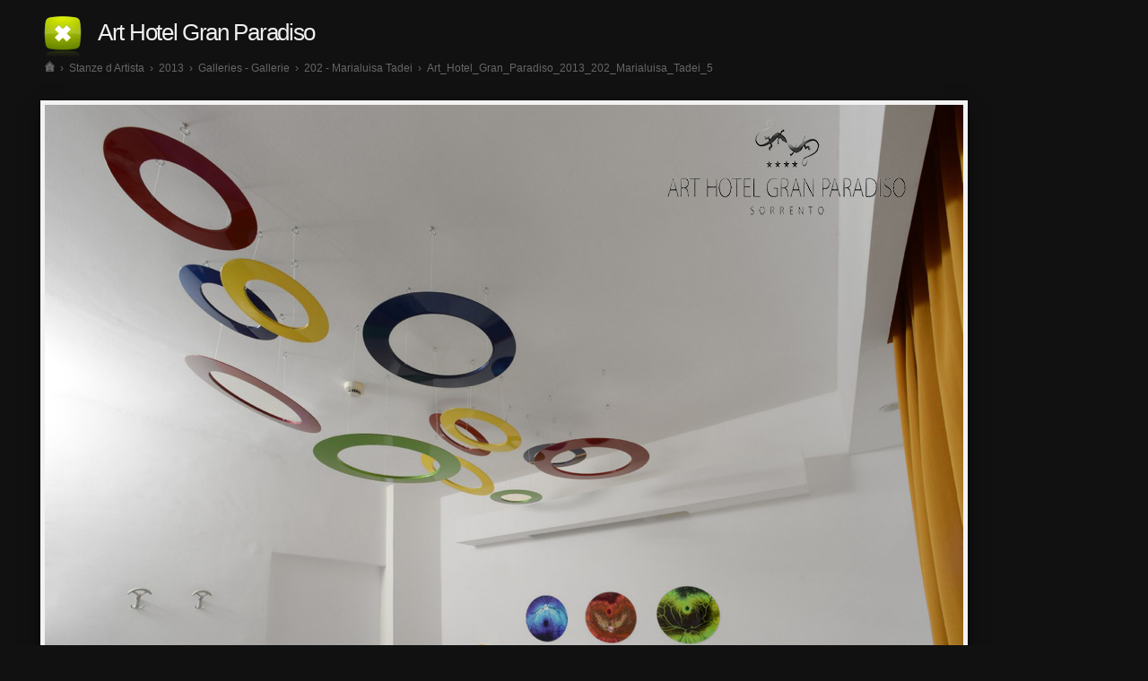

--- FILE ---
content_type: text/html; charset=utf-8
request_url: https://gallery.arthotelgranparadiso.com/?share=Artist_Rooms/2013/Galleries_Gallerie/202_Marialuisa_Tadei/Art_Hotel_Gran_Paradiso_2013_202_Marialuisa_Tadei_5.jpg
body_size: 591
content:
<!DOCTYPE html PUBLIC "-//W3C//DTD XHTML 1.0 Transitional//EN" "http://www.w3.org/TR/xhtml1/DTD/xhtml1-transitional.dtd">
<html xmlns="http://www.w3.org/1999/xhtml" xml:lang="en">
	<head>
				<meta name="robots" content="noindex,follow" />
		<meta http-equiv="Content-Type" content="text/html; charset=utf-8" />

		<title>Art_Hotel_Gran_Paradiso_2013_202_Marialuisa_Tadei_5.jpg</title>
		<meta http-equiv="description" content="">


		<meta property="og:title" content="Art_Hotel_Gran_Paradiso_2013_202_Marialuisa_Tadei_5.jpg" />
		<meta property="og:description" content="" />
		<meta property="og:type" content="website" />
		<meta property="og:url" content="https://gallery.arthotelgranparadiso.com/imagevue.php?share=/Artist_Rooms/2013/Galleries_Gallerie/202_Marialuisa_Tadei/Art_Hotel_Gran_Paradiso_2013_202_Marialuisa_Tadei_5.jpg" />
		<meta property="og:image" content="https://gallery.arthotelgranparadiso.com/content/Artist_Rooms/2013/Galleries_Gallerie/202_Marialuisa_Tadei/Art_Hotel_Gran_Paradiso_2013_202_Marialuisa_Tadei_5.jpg" />
		<script type="5b86786b21e3240ca1d58f3e-text/javascript">
			window.location.href="https://gallery.arthotelgranparadiso.com/#/Artist_Rooms/2013/Galleries_Gallerie/202_Marialuisa_Tadei/Art_Hotel_Gran_Paradiso_2013_202_Marialuisa_Tadei_5.jpg";
		</script>

		<link href="iv-includes/assets/css/imagevue.flash.css" rel="stylesheet" type="text/css" />
		
	</head>
	<body>
		<div id="na">

			<div id="top">

				<div id="text">
					<h1><a href="https://gallery.arthotelgranparadiso.com/#/Artist_Rooms/2013/Galleries_Gallerie/202_Marialuisa_Tadei/Art_Hotel_Gran_Paradiso_2013_202_Marialuisa_Tadei_5.jpg">Art_Hotel_Gran_Paradiso_2013_202_Marialuisa_Tadei_5.jpg</a></h1><p></p>
				</div>

			</div>

							<div id="preview">
					<img src="https://gallery.arthotelgranparadiso.com/content/Artist_Rooms/2013/Galleries_Gallerie/202_Marialuisa_Tadei/Art_Hotel_Gran_Paradiso_2013_202_Marialuisa_Tadei_5.jpg" alt="Art_Hotel_Gran_Paradiso_2013_202_Marialuisa_Tadei_5.jpg" />
				</div>
			
		</div>
		<div id="footer">
			Powered by <a href="http://imagevuex.com"><strong>Imagevue<span>X</span></strong><span> - Photo Gallery Website and Mobile Portfolio for Photographers</span></a>

		</div>

	<script src="/cdn-cgi/scripts/7d0fa10a/cloudflare-static/rocket-loader.min.js" data-cf-settings="5b86786b21e3240ca1d58f3e-|49" defer></script><script defer src="https://static.cloudflareinsights.com/beacon.min.js/vcd15cbe7772f49c399c6a5babf22c1241717689176015" integrity="sha512-ZpsOmlRQV6y907TI0dKBHq9Md29nnaEIPlkf84rnaERnq6zvWvPUqr2ft8M1aS28oN72PdrCzSjY4U6VaAw1EQ==" data-cf-beacon='{"version":"2024.11.0","token":"3ddfc69315194aab86bfaffe8bb3085d","r":1,"server_timing":{"name":{"cfCacheStatus":true,"cfEdge":true,"cfExtPri":true,"cfL4":true,"cfOrigin":true,"cfSpeedBrain":true},"location_startswith":null}}' crossorigin="anonymous"></script>
</body>
</html>

--- FILE ---
content_type: text/html; charset=utf-8
request_url: https://gallery.arthotelgranparadiso.com/
body_size: 1402
content:
<!DOCTYPE HTML>
<head>
	<meta charset="UTF-8">
	<meta name="keywords" content="art, art hotel, artist,room, gallery, gran paradiso" />
	<meta name="description" content="Art Hotel Gran Paradiso Photo Gallery" />
		<title>Art Hotel Gran Paradiso</title>
	<link rel="icon" type="image/png" href="favicon.png" />
<!-- 	<meta name="msapplication-TileColor" content="#D83434"> -->
	<meta name="msapplication-TileImage" content="iv-includes/images/apple-touch-icon.png" />

	<meta property="og:title" content="Art Hotel Gran Paradiso" />
	<meta property="og:type" content="website" />
	<meta property="og:image" content="https://gallery.arthotelgranparadiso.com/content/Artist_Rooms/2016/411 - Oreste Zevola/tn_Oreste Zevola camera 411 a.jpg?1561198400" />
	<meta property="og:url" content="https://gallery.arthotelgranparadiso.com/" />
	<meta property="og:description" content="Art Hotel Gran Paradiso Photo Gallery" />

		<link href="iv-includes/assets/css/imagevue.flash.css" rel="stylesheet" type="text/css" />
	<link href="iv-includes/assets/colorbox/colorbox.css" rel="stylesheet" type="text/css" />
        <link href="iv-includes/assets/css/qadisha.css" rel="stylesheet" type="text/css" />
		<script type="8050f5b862b4890f734cf7d1-text/javascript" src="iv-includes/assets/js/swfobject.js"></script>
	<script type="8050f5b862b4890f734cf7d1-text/javascript" src="iv-includes/assets/js/swfaddress.js"></script>
	<script type="8050f5b862b4890f734cf7d1-text/javascript" src="iv-includes/assets/js/swfmacmousewheel.js"></script>
	<script type="8050f5b862b4890f734cf7d1-text/javascript" src="iv-includes/assets/js/jquery.min.js"></script>
	<script type="8050f5b862b4890f734cf7d1-text/javascript" src="iv-includes/assets/js/jquery.c.js"></script>
	<script type="8050f5b862b4890f734cf7d1-text/javascript" src="iv-includes/assets/js/functions.js"></script>
	<script type="8050f5b862b4890f734cf7d1-text/javascript" src="iv-includes/assets/colorbox/jquery.colorbox-min.js"></script>
        
			<script type="8050f5b862b4890f734cf7d1-text/javascript">
		// <![CDATA[
			$(window).load(function () {
				$.getScript('http://s7.addthis.com/js/250/addthis_widget.js#pubid=imagevue&domready=1', function () {
					addthis.init();
					top.showAddThis = function(url, title, color, back_color, cobrand) {
						window.addthis_share = {
							templates: {twitter: '{{title}} - {{url}}'}
						}
						window.addthis_config = {
							ui_header_color: color,
							ui_header_background: back_color,
							ui_cobrand: cobrand,
							services_exclude: 'print',
							ui_use_css: false,
							data_track_clickback: true
						};
						addthis_open(document.body, "more", url, title);
					}
				});
			});
		// ]]>
		</script>
		<style type="text/css">
		body { 	background-color: #FFFFFF; }
	</style>
		<script type="8050f5b862b4890f734cf7d1-text/javascript">
	// <![CDATA[
		$(window).load(function () {
			$("#na").css("margin-top", 0);
		});
	// ]]>
	</script>

			<script type="8050f5b862b4890f734cf7d1-text/javascript">

		  var _gaq = _gaq || [];
		  _gaq.push(['_setAccount', 'UA-4434542-1']);
		  _gaq.push(['_trackPageview']);

		  (function() {
		    var ga = document.createElement('script'); ga.type = 'text/javascript'; ga.async = true;
		    ga.src = ('https:' == document.location.protocol ? 'https://ssl' : 'http://www') + '.google-analytics.com/ga.js';
		    var s = document.getElementsByTagName('script')[0]; s.parentNode.insertBefore(ga, s);
		  })();

		</script>
	
</head>
<body class=""> 
    <div class="bookinghgp">
  
    </div>                    
    </div>
		<div id="imagevue">
		<div id="na">
			<div id="hud">
				<script type="8050f5b862b4890f734cf7d1-text/javascript">document.getElementById("na").style.marginTop = document.getElementById("imagevue").offsetHeight+"px";</script>
				<div id="top">
																		<img src="content/Artist_Rooms/2016/411 - Oreste Zevola/tn_Oreste Zevola camera 411 a.jpg?1561198400" alt="411 - ORESTE ZEVOLA"/>
																<div id="text">
						<h1><a href="/">Art Hotel Gran Paradiso</a></h1>
						<p>Art Hotel Gran Paradiso Photo Gallery</p>
						<p>
							<a href="?p=html">HTML Gallery</a> &rsaquo;<br/>
							<a href="?p=sitemap">HTML Sitemap</a> &rsaquo;</p>
							<a href="?p=sitemap.xml">Sitemap.xml</a> &rsaquo;</p>
											</div>
				</div>
				<div id="bottom">
					Gallery Software by ImagevueX:<br/>
					<a class="iv-ext" target="_blank" href="http://imagevuex.com">Photo Gallery Website and Mobile Portfolio for Photographers</a> &rsaquo;
				</div>
			</div>
		</div>
	</div>

	<div id="counters">
			</div>

	<script type="8050f5b862b4890f734cf7d1-text/javascript">
		//<![CDATA[
		var params = {
			allowScriptAccess: 'always',
			allowFullScreen: true,
			bgcolor: '#FFFFFF',
			wmode: 'opaque'
		};
			var flashVars = {
				foreground_color: '666666',
				background_color: 'FFFFFF'
			};
			flashVars.language = 'italian';
			var attributes = {
				id: 'imagevue',
				name: 'imagevue'
			}

			swfobject.addDomLoadEvent(function () {
				var playerVersion = swfobject.getFlashPlayerVersion();
				if (playerVersion.major < 9) {
					address = SWFAddress.getPath();
					htmlstartpath = "/Immagini Intro/";
					if (address=='/' && htmlstartpath!='//') address = htmlstartpath;
					location.href = '?' + address;
				}
			});

			if (0) { $('#na').text('Sorry, HTML gallery is disabled, you will need Flash player installed to view this gallery.'); }
			else { swfobject.embedSWF("iv-includes/imagevue2.swf", "imagevue", "100%", "100%", "8.0.0", "iv-includes/expressInstall.swf", flashVars, params, attributes); }

			if (swfmacmousewheel && navigator.appName != 'Microsoft Internet Explorer')
			    swfmacmousewheel.registerObject(attributes.id);
		// ]]>
	</script>
<script src="/cdn-cgi/scripts/7d0fa10a/cloudflare-static/rocket-loader.min.js" data-cf-settings="8050f5b862b4890f734cf7d1-|49" defer></script><script defer src="https://static.cloudflareinsights.com/beacon.min.js/vcd15cbe7772f49c399c6a5babf22c1241717689176015" integrity="sha512-ZpsOmlRQV6y907TI0dKBHq9Md29nnaEIPlkf84rnaERnq6zvWvPUqr2ft8M1aS28oN72PdrCzSjY4U6VaAw1EQ==" data-cf-beacon='{"version":"2024.11.0","token":"3ddfc69315194aab86bfaffe8bb3085d","r":1,"server_timing":{"name":{"cfCacheStatus":true,"cfEdge":true,"cfExtPri":true,"cfL4":true,"cfOrigin":true,"cfSpeedBrain":true},"location_startswith":null}}' crossorigin="anonymous"></script>
</body>
</html>


--- FILE ---
content_type: text/html; charset=utf-8
request_url: https://gallery.arthotelgranparadiso.com/?/Artist_Rooms/2013/Galleries_Gallerie/202_Marialuisa_Tadei/Art_Hotel_Gran_Paradiso_2013_202_Marialuisa_Tadei_5.jpg
body_size: 13166
content:
<!DOCTYPE html PUBLIC "-//W3C//DTD XHTML 1.0 Transitional//EN" "http://www.w3.org/TR/xhtml1/DTD/xhtml1-transitional.dtd">
<html xmlns="http://www.w3.org/1999/xhtml" xml:lang="en">
<head>
		<meta content="minimum-scale=0.5, width=device-width, maximum-scale=1, user-scalable=yes" name="viewport" />
		<link href="iv-includes/images/imagevueTouch.png" rel="apple-touch-icon" />
		<meta name="apple-mobile-web-app-capable" content="yes" />
		<meta name="apple-touch-fullscreen" content="yes" />
		<meta name="apple-mobile-web-app-status-bar-style" content="black" />
		<link rel="canonical" href="/#/Artist_Rooms/2013/Galleries_Gallerie/202_Marialuisa_Tadei/Art_Hotel_Gran_Paradiso_2013_202_Marialuisa_Tadei_5.jpg/" />
		<meta http-equiv="Content-Type" content="text/html; charset=utf-8" />
		<meta name="keywords" content="art, art hotel, artist,room, gallery, gran paradiso" />
		<meta name="description" content="Art Hotel Gran Paradiso Photo Gallery" />
		<title>Art_Hotel_Gran_Paradiso_2013_202_Marialuisa_Tadei_5 ‹ Art Hotel Gran Paradiso</title>
		<link rel="icon" type="image/png" href="favicon.png" />
		<link href="iv-includes/assets/dtree/css/dtree.css" rel="stylesheet" type="text/css" />
		<link rel="stylesheet" href="iv-includes/assets/mediaelement/mediaelementplayer.min.css" />
				<link href="iv-includes/assets/css/imagevue.html.css" rel="stylesheet" type="text/css" />
		
		<script type="a996d22fa053235038f35940-text/javascript" src="iv-includes/assets/dtree/js/dtree.js"></script>
		<script type="a996d22fa053235038f35940-text/javascript" src="iv-includes/assets/js/swfobject.js"></script>
		<script type="a996d22fa053235038f35940-text/javascript" src="iv-includes/assets/js/jquery.min.js"></script>
		<script type="a996d22fa053235038f35940-text/javascript" src="iv-includes/assets/js/jquery.c.js"></script>
		<script type="a996d22fa053235038f35940-text/javascript" src="iv-includes/assets/mediaelement/mediaelement-and-player.min.js"></script>

		<script type="a996d22fa053235038f35940-text/javascript" src="iv-includes/assets/colorbox/jquery.colorbox-min.js"></script>
		<link rel="stylesheet" href="iv-includes/assets/colorbox/colorbox.css" type="text/css" media="screen" />

		<script type="a996d22fa053235038f35940-text/javascript" src="iv-includes/assets/js/functions.js"></script>

					<script type="a996d22fa053235038f35940-text/javascript">
			// <![CDATA[
				$(window).load(function () {
					$.getScript('http://s7.addthis.com/js/250/addthis_widget.js#pubid=imagevue&domready=1', function () {
						window.addthis_config = {
								data_track_clickback: true
							};
						addthis.init();
					});
				});
			// ]]>
			</script>
						
					<script type="a996d22fa053235038f35940-text/javascript">

			  var _gaq = _gaq || [];
			  _gaq.push(['_setAccount', 'UA-4434542-1']);
			  _gaq.push(['_trackPageview']);

			  (function() {
			    var ga = document.createElement('script'); ga.type = 'text/javascript'; ga.async = true;
			    ga.src = ('https:' == document.location.protocol ? 'https://ssl' : 'http://www') + '.google-analytics.com/ga.js';
			    var s = document.getElementsByTagName('script')[0]; s.parentNode.insertBefore(ga, s);
			  })();

			</script>
		
					<script type="a996d22fa053235038f35940-text/javascript" src="iv-includes/assets/js/flash_detect_min.js"></script>
			<script type="a996d22fa053235038f35940-text/javascript"> 
	      if(window.location.href.indexOf("/?") && FlashDetect.installed)
						location.href=window.location.href.replace( '/?', '/#' );
			</script>	
		
	</head>

	<body class="" >

	<div id="body"	class="innerimage">

				<div id="page">


			<div id="pageHeader">
				<div id="tree" onmouseover="if (!window.__cfRLUnblockHandlers) return false; $('#hidden').show();" onmouseout="if (!window.__cfRLUnblockHandlers) return false; $('#hidden').hide();" data-cf-modified-a996d22fa053235038f35940-="">
					<div class="holder">
						<a href="?/" id="logo"></a>
					</div>
					<div class="hidden" style="display: none;" id="hidden">
						<div id="hiddenmenu">
	<script type="a996d22fa053235038f35940-text/javascript">
	//<![CDATA[
		dtree = new dTree('dtree');
		dtree.icon = {
			root: 'iv-includes/assets/dtree/images/root.gif',
			folder: 'iv-includes/assets/dtree/images/folder.gif',
			folderOpen: 'iv-includes/assets/dtree/images/folderOpen.gif',
			node: 'iv-includes/assets/dtree/images/node.gif',
			empty: 'iv-includes/assets/dtree/images/empty.gif',
			line: 'iv-includes/assets/dtree/images/line.gif',
			join: 'iv-includes/assets/dtree/images/join.gif',
			joinBottom: 'iv-includes/assets/dtree/images/joinBottom.gif',
			plus: 'iv-includes/assets/dtree/images/plus.gif',
			plusBottom: 'iv-includes/assets/dtree/images/plusBottom.gif',
			minus: 'iv-includes/assets/dtree/images/minus.gif',
			minusBottom: 'iv-includes/assets/dtree/images/minusBottom.gif',
			nlPlus: 'iv-includes/assets/dtree/images/nolinesPlus.gif',
			nlMinus: 'iv-includes/assets/dtree/images/nolinesMinus.gif'
		};
		dtree.config.inOrder = true;
																dtree.add(0,-1,"<span class='text'><span class='title'>Home<\/span><\/span>","?","","","iv-includes/assets/dtree/images/folder.gif","iv-includes/assets/dtree/images/folderOpen.gif");
														dtree.add(1,0,"<span class='text'><span class='title'>Stanze d Artista<\/span><\/span>","?Artist_Rooms/","Artist's Rooms.","","iv-includes/assets/dtree/images/folder.gif","iv-includes/assets/dtree/images/folderOpen.gif");
														dtree.add(2,1,"<span class='text'><span class='title'>2016<\/span><\/span>","?Artist_Rooms/2016/","","","iv-includes/assets/dtree/images/folder.gif","iv-includes/assets/dtree/images/folderOpen.gif");
														dtree.add(3,2,"<span class='text'><span class='title'>411 - Oreste Zevola<\/span> <span class='number'>[4]<\/span><\/span>","?Artist_Rooms/2016/411+-+Oreste+Zevola/","","","iv-includes/assets/dtree/images/folder.gif","iv-includes/assets/dtree/images/folderOpen.gif");
														dtree.add(4,2,"<span class='text'><span class='title'>404 - Pina Della Rossa<\/span> <span class='number'>[3]<\/span><\/span>","?Artist_Rooms/2016/404+-+Pina+Della+Rossa/","","","iv-includes/assets/dtree/images/folder.gif","iv-includes/assets/dtree/images/folderOpen.gif");
														dtree.add(5,2,"<span class='text'><span class='title'>210 - Amedeo Sanzone<\/span> <span class='number'>[2]<\/span><\/span>","?Artist_Rooms/2016/210+-+Amedeo+Sanzone/","","","iv-includes/assets/dtree/images/folder.gif","iv-includes/assets/dtree/images/folderOpen.gif");
														dtree.add(6,2,"<span class='text'><span class='title'>226 - Fabio Donato<\/span> <span class='number'>[2]<\/span><\/span>","?Artist_Rooms/2016/226+-+Fabio+Donato/","","","iv-includes/assets/dtree/images/folder.gif","iv-includes/assets/dtree/images/folderOpen.gif");
														dtree.add(7,2,"<span class='text'><span class='title'>412 - Geppy Pisanelli<\/span> <span class='number'>[1]<\/span><\/span>","?Artist_Rooms/2016/412+-+Geppy+Pisanelli/","","","iv-includes/assets/dtree/images/folder.gif","iv-includes/assets/dtree/images/folderOpen.gif");
														dtree.add(8,2,"<span class='text'><span class='title'>202 - Gino Sabatini Odoradi<\/span> <span class='number'>[2]<\/span><\/span>","?Artist_Rooms/2016/202+-+Gino+Sabatini+Odoradi/","","","iv-includes/assets/dtree/images/folder.gif","iv-includes/assets/dtree/images/folderOpen.gif");
														dtree.add(9,2,"<span class='text'><span class='title'>302 - Lucia Ausilio<\/span> <span class='number'>[3]<\/span><\/span>","?Artist_Rooms/2016/302+-+Lucia+Ausilio/","","","iv-includes/assets/dtree/images/folder.gif","iv-includes/assets/dtree/images/folderOpen.gif");
														dtree.add(10,2,"<span class='text'><span class='title'>315 - Luigi Pagano<\/span> <span class='number'>[4]<\/span><\/span>","?Artist_Rooms/2016/315+-+Luigi+Pagano/","","","iv-includes/assets/dtree/images/folder.gif","iv-includes/assets/dtree/images/folderOpen.gif");
														dtree.add(11,2,"<span class='text'><span class='title'>310 - Luisa Terminiello<\/span> <span class='number'>[3]<\/span><\/span>","?Artist_Rooms/2016/310+-+Luisa+Terminiello/","","","iv-includes/assets/dtree/images/folder.gif","iv-includes/assets/dtree/images/folderOpen.gif");
														dtree.add(12,2,"<span class='text'><span class='title'>204 - Max Coppeta<\/span> <span class='number'>[3]<\/span><\/span>","?Artist_Rooms/2016/204+-+Max+Coppeta/","","","iv-includes/assets/dtree/images/folder.gif","iv-includes/assets/dtree/images/folderOpen.gif");
														dtree.add(13,2,"<span class='text'><span class='title'>123 - Carmine Rezzuti<\/span> <span class='number'>[4]<\/span><\/span>","?Artist_Rooms/2016/123+-+Carmine+Rezzuti/","","","iv-includes/assets/dtree/images/folder.gif","iv-includes/assets/dtree/images/folderOpen.gif");
														dtree.add(14,2,"<span class='text'><span class='title'>416 - Keisuke Miyashita<\/span> <span class='number'>[4]<\/span><\/span>","?Artist_Rooms/2016/416+-+Keisuke+Miyashita/","","","iv-includes/assets/dtree/images/folder.gif","iv-includes/assets/dtree/images/folderOpen.gif");
														dtree.add(15,2,"<span class='text'><span class='title'>324 - Mariko Tamura<\/span> <span class='number'>[3]<\/span><\/span>","?Artist_Rooms/2016/324+-+Mariko+Tamura/","","","iv-includes/assets/dtree/images/folder.gif","iv-includes/assets/dtree/images/folderOpen.gif");
														dtree.add(16,2,"<span class='text'><span class='title'>322 - Saki Onishi<\/span> <span class='number'>[2]<\/span><\/span>","?Artist_Rooms/2016/322+-+Saki+Onishi/","","","iv-includes/assets/dtree/images/folder.gif","iv-includes/assets/dtree/images/folderOpen.gif");
														dtree.add(17,2,"<span class='text'><span class='title'>312 - Syuta Mitomo<\/span> <span class='number'>[6]<\/span><\/span>","?Artist_Rooms/2016/312+-+Syuta+Mitomo/","","","iv-includes/assets/dtree/images/folder.gif","iv-includes/assets/dtree/images/folderOpen.gif");
														dtree.add(18,2,"<span class='text'><span class='title'>228 - YUKI KAMIDE<\/span> <span class='number'>[2]<\/span><\/span>","?Artist_Rooms/2016/228+-+YUKI+KAMIDE/","","","iv-includes/assets/dtree/images/folder.gif","iv-includes/assets/dtree/images/folderOpen.gif");
														dtree.add(19,2,"<span class='text'><span class='title'>214 - Yasunari Nakagomi<\/span> <span class='number'>[3]<\/span><\/span>","?Artist_Rooms/2016/214+-+Yasunari+Nakagomi/","","","iv-includes/assets/dtree/images/folder.gif","iv-includes/assets/dtree/images/folderOpen.gif");
														dtree.add(20,2,"<span class='text'><span class='title'>206 - Daniela Morante<\/span> <span class='number'>[3]<\/span><\/span>","?Artist_Rooms/2016/206+-+Daniela+Morante/","","","iv-includes/assets/dtree/images/folder.gif","iv-includes/assets/dtree/images/folderOpen.gif");
														dtree.add(21,2,"<span class='text'><span class='title'>201 - Naomi Shigeta<\/span> <span class='number'>[2]<\/span><\/span>","?Artist_Rooms/2016/201+-+Naomi+Shigeta/","","","iv-includes/assets/dtree/images/folder.gif","iv-includes/assets/dtree/images/folderOpen.gif");
														dtree.add(22,2,"<span class='text'><span class='title'>129 - Mina di Nardo<\/span> <span class='number'>[6]<\/span><\/span>","?Artist_Rooms/2016/129+-+Mina+di+Nardo/","","","iv-includes/assets/dtree/images/folder.gif","iv-includes/assets/dtree/images/folderOpen.gif");
														dtree.add(23,2,"<span class='text'><span class='title'>102 - Shoko Miki<\/span> <span class='number'>[2]<\/span><\/span>","?Artist_Rooms/2016/102+-+Shoko+Miki/","","","iv-includes/assets/dtree/images/folder.gif","iv-includes/assets/dtree/images/folderOpen.gif");
														dtree.add(24,2,"<span class='text'><span class='title'>125 - Mutaz Elemam<\/span> <span class='number'>[4]<\/span><\/span>","?Artist_Rooms/2016/125+-+Mutaz+Elemam/","","","iv-includes/assets/dtree/images/folder.gif","iv-includes/assets/dtree/images/folderOpen.gif");
														dtree.add(25,2,"<span class='text'><span class='title'>122 - Giovanni Battiniello<\/span> <span class='number'>[2]<\/span><\/span>","?Artist_Rooms/2016/122+-+Giovanni+Battiniello/","","","iv-includes/assets/dtree/images/folder.gif","iv-includes/assets/dtree/images/folderOpen.gif");
														dtree.add(26,2,"<span class='text'><span class='title'>116 - Paolo Consorti<\/span> <span class='number'>[2]<\/span><\/span>","?Artist_Rooms/2016/116+-+Paolo+Consorti/","","","iv-includes/assets/dtree/images/folder.gif","iv-includes/assets/dtree/images/folderOpen.gif");
														dtree.add(27,2,"<span class='text'><span class='title'>115 - Lello Lopez<\/span> <span class='number'>[2]<\/span><\/span>","?Artist_Rooms/2016/115+-+Lello+Lopez/","","","iv-includes/assets/dtree/images/folder.gif","iv-includes/assets/dtree/images/folderOpen.gif");
														dtree.add(28,2,"<span class='text'><span class='title'>107 SEIJI MUKA<\/span> <span class='number'>[3]<\/span><\/span>","?Artist_Rooms/2016/107+-+SEIJI+MUKA/","","","iv-includes/assets/dtree/images/folder.gif","iv-includes/assets/dtree/images/folderOpen.gif");
														dtree.add(29,2,"<span class='text'><span class='title'>108 SHIORI WATANABE<\/span> <span class='number'>[3]<\/span><\/span>","?Artist_Rooms/2016/108+-+SHIORI+WATANABE/","","","iv-includes/assets/dtree/images/folder.gif","iv-includes/assets/dtree/images/folderOpen.gif");
														dtree.add(30,2,"<span class='text'><span class='title'>111 - IHARA KORO<\/span> <span class='number'>[4]<\/span><\/span>","?Artist_Rooms/2016/111+-+IHARA+KORO/","","","iv-includes/assets/dtree/images/folder.gif","iv-includes/assets/dtree/images/folderOpen.gif");
														dtree.add(31,2,"<span class='text'><span class='title'>110 - HIROKO KUBO<\/span> <span class='number'>[5]<\/span><\/span>","?Artist_Rooms/2016/110+-+HIROKO+KUBO/","","","iv-includes/assets/dtree/images/folder.gif","iv-includes/assets/dtree/images/folderOpen.gif");
														dtree.add(32,2,"<span class='text'><span class='title'>104 Charles Worthen<\/span> <span class='number'>[3]<\/span><\/span>","?Artist_Rooms/2016/104+Charles+Worthen/","","","iv-includes/assets/dtree/images/folder.gif","iv-includes/assets/dtree/images/folderOpen.gif");
														dtree.add(33,2,"<span class='text'><span class='title'>109 - ITO TOSHIMITSU<\/span> <span class='number'>[2]<\/span><\/span>","?Artist_Rooms/2016/109+-+ITO+TOSHIMITSU/","","","iv-includes/assets/dtree/images/folder.gif","iv-includes/assets/dtree/images/folderOpen.gif");
														dtree.add(34,2,"<span class='text'><span class='title'>119 - NINO LONGOBARDI<\/span> <span class='number'>[3]<\/span><\/span>","?Artist_Rooms/2016/119+-+NINO+LONGOBARDI/","","","iv-includes/assets/dtree/images/folder.gif","iv-includes/assets/dtree/images/folderOpen.gif");
														dtree.add(35,2,"<span class='text'><span class='title'>121 - ROBERTO PACI D ALO<\/span> <span class='number'>[2]<\/span><\/span>","?Artist_Rooms/2016/121+-+ROBERTO+PACI+D+ALO/","","","iv-includes/assets/dtree/images/folder.gif","iv-includes/assets/dtree/images/folderOpen.gif");
														dtree.add(36,2,"<span class='text'><span class='title'>124 - MAYA PACIFICO<\/span> <span class='number'>[2]<\/span><\/span>","?Artist_Rooms/2016/124+-+MAYA+PACIFICO/","","","iv-includes/assets/dtree/images/folder.gif","iv-includes/assets/dtree/images/folderOpen.gif");
														dtree.add(37,2,"<span class='text'><span class='title'>205 - ANGELO VOLPE<\/span> <span class='number'>[4]<\/span><\/span>","?Artist_Rooms/2016/205+-+ANGELO+VOLPE/","","","iv-includes/assets/dtree/images/folder.gif","iv-includes/assets/dtree/images/folderOpen.gif");
														dtree.add(38,2,"<span class='text'><span class='title'>208 - ANGELA MAIONE<\/span> <span class='number'>[1]<\/span><\/span>","?Artist_Rooms/2016/208+-+ANGELA+MAIONE/","","","iv-includes/assets/dtree/images/folder.gif","iv-includes/assets/dtree/images/folderOpen.gif");
														dtree.add(39,2,"<span class='text'><span class='title'>213 - CARLO D ORTA<\/span> <span class='number'>[3]<\/span><\/span>","?Artist_Rooms/2016/213+-+CARLO+D+ORTA/","","","iv-includes/assets/dtree/images/folder.gif","iv-includes/assets/dtree/images/folderOpen.gif");
														dtree.add(40,2,"<span class='text'><span class='title'>218 - MATELDA BALATRESI<\/span> <span class='number'>[3]<\/span><\/span>","?Artist_Rooms/2016/218+-+MATELDA+BALATRESI/","","","iv-includes/assets/dtree/images/folder.gif","iv-includes/assets/dtree/images/folderOpen.gif");
														dtree.add(41,2,"<span class='text'><span class='title'>222 - EMILIA CASTIONI<\/span> <span class='number'>[7]<\/span><\/span>","?Artist_Rooms/2016/222+-+EMILIA+CASTIONI/","","","iv-includes/assets/dtree/images/folder.gif","iv-includes/assets/dtree/images/folderOpen.gif");
														dtree.add(42,2,"<span class='text'><span class='title'>223 - EKATERINA MAXIMOVA<\/span> <span class='number'>[2]<\/span><\/span>","?Artist_Rooms/2016/223+-+EKATERINA+MAXIMOVA/","","","iv-includes/assets/dtree/images/folder.gif","iv-includes/assets/dtree/images/folderOpen.gif");
														dtree.add(43,2,"<span class='text'><span class='title'>225 - NUNZIO DE MARTINO<\/span> <span class='number'>[3]<\/span><\/span>","?Artist_Rooms/2016/225+-+NUNZIO+DE+MARTINO/","","","iv-includes/assets/dtree/images/folder.gif","iv-includes/assets/dtree/images/folderOpen.gif");
														dtree.add(44,2,"<span class='text'><span class='title'>301 - MARIO PELLEGRINO<\/span> <span class='number'>[2]<\/span><\/span>","?Artist_Rooms/2016/301+-+MARIO+PELLEGRINO/","","","iv-includes/assets/dtree/images/folder.gif","iv-includes/assets/dtree/images/folderOpen.gif");
														dtree.add(45,2,"<span class='text'><span class='title'>306 - ANGELO MARRA<\/span> <span class='number'>[3]<\/span><\/span>","?Artist_Rooms/2016/306+-+ANGELO+MARRA/","","","iv-includes/assets/dtree/images/folder.gif","iv-includes/assets/dtree/images/folderOpen.gif");
														dtree.add(46,2,"<span class='text'><span class='title'>308 - MICHELE ATTIANESE<\/span> <span class='number'>[2]<\/span><\/span>","?Artist_Rooms/2016/308+-+MICHELE+ATTIANESE/","","","iv-includes/assets/dtree/images/folder.gif","iv-includes/assets/dtree/images/folderOpen.gif");
														dtree.add(47,2,"<span class='text'><span class='title'>309 - DINO IZZO<\/span> <span class='number'>[2]<\/span><\/span>","?Artist_Rooms/2016/309+-+DINO+IZZO/","","","iv-includes/assets/dtree/images/folder.gif","iv-includes/assets/dtree/images/folderOpen.gif");
														dtree.add(48,2,"<span class='text'><span class='title'>314 - GIANFRANCO COLTELLA<\/span> <span class='number'>[3]<\/span><\/span>","?Artist_Rooms/2016/314+-+GIANFRANCO+COLTELLA/","","","iv-includes/assets/dtree/images/folder.gif","iv-includes/assets/dtree/images/folderOpen.gif");
														dtree.add(49,2,"<span class='text'><span class='title'>316 - VIRGINIA PANICHI<\/span> <span class='number'>[3]<\/span><\/span>","?Artist_Rooms/2016/316+-+VIRGINIA+PANICHI/","","","iv-includes/assets/dtree/images/folder.gif","iv-includes/assets/dtree/images/folderOpen.gif");
														dtree.add(50,2,"<span class='text'><span class='title'>318 - AINA LLORENTE<\/span> <span class='number'>[3]<\/span><\/span>","?Artist_Rooms/2016/318+-+AINA+LLORENTE/","","","iv-includes/assets/dtree/images/folder.gif","iv-includes/assets/dtree/images/folderOpen.gif");
														dtree.add(51,2,"<span class='text'><span class='title'>319 - VERENA LANDAU<\/span> <span class='number'>[3]<\/span><\/span>","?Artist_Rooms/2016/319+-+VERENA+LANDAU/","","","iv-includes/assets/dtree/images/folder.gif","iv-includes/assets/dtree/images/folderOpen.gif");
														dtree.add(52,2,"<span class='text'><span class='title'>320 - EVA SCHWAB<\/span> <span class='number'>[3]<\/span><\/span>","?Artist_Rooms/2016/320+-+EVA+SCHWAB/","","","iv-includes/assets/dtree/images/folder.gif","iv-includes/assets/dtree/images/folderOpen.gif");
														dtree.add(53,2,"<span class='text'><span class='title'>323 - OVIDIU LEUCE<\/span> <span class='number'>[2]<\/span><\/span>","?Artist_Rooms/2016/323+-+OVIDIU+LEUCE/","","","iv-includes/assets/dtree/images/folder.gif","iv-includes/assets/dtree/images/folderOpen.gif");
														dtree.add(54,2,"<span class='text'><span class='title'>403 - MONICA MEMOLI<\/span> <span class='number'>[2]<\/span><\/span>","?Artist_Rooms/2016/403+-+MONICA+MEMOLI/","","","iv-includes/assets/dtree/images/folder.gif","iv-includes/assets/dtree/images/folderOpen.gif");
														dtree.add(55,2,"<span class='text'><span class='title'>406 - ENZA MONETTI<\/span> <span class='number'>[3]<\/span><\/span>","?Artist_Rooms/2016/406+-+ENZA+MONETTI/","","","iv-includes/assets/dtree/images/folder.gif","iv-includes/assets/dtree/images/folderOpen.gif");
														dtree.add(56,2,"<span class='text'><span class='title'>407 - EMMANUELE STANZIANO<\/span> <span class='number'>[2]<\/span><\/span>","?Artist_Rooms/2016/407+-+EMMANUELE+STANZIANO/","","","iv-includes/assets/dtree/images/folder.gif","iv-includes/assets/dtree/images/folderOpen.gif");
														dtree.add(57,2,"<span class='text'><span class='title'>408 - ANNA MARIA PUGLIESE<\/span> <span class='number'>[4]<\/span><\/span>","?Artist_Rooms/2016/408+-+ANNA+MARIA+PUGLIESE/","","","iv-includes/assets/dtree/images/folder.gif","iv-includes/assets/dtree/images/folderOpen.gif");
														dtree.add(58,2,"<span class='text'><span class='title'>409 - OFFICINA B5<\/span> <span class='number'>[4]<\/span><\/span>","?Artist_Rooms/2016/409+-+OFFICINA+B5/","","","iv-includes/assets/dtree/images/folder.gif","iv-includes/assets/dtree/images/folderOpen.gif");
														dtree.add(59,2,"<span class='text'><span class='title'>401 - UMBERTO T VOCATURO<\/span> <span class='number'>[4]<\/span><\/span>","?Artist_Rooms/2016/401+-+UMBERTO+T+VOCATURO/","","","iv-includes/assets/dtree/images/folder.gif","iv-includes/assets/dtree/images/folderOpen.gif");
														dtree.add(60,1,"<span class='text'><span class='title'>2015<\/span><\/span>","?Artist_Rooms/2015/","","","iv-includes/assets/dtree/images/folder.gif","iv-includes/assets/dtree/images/folderOpen.gif");
														dtree.add(61,60,"<span class='text'><span class='title'>221 - Nunzio Figliolini<\/span> <span class='number'>[4]<\/span><\/span>","?Artist_Rooms/2015/221+-+Nunzio+Figliolini/","","","iv-includes/assets/dtree/images/folder.gif","iv-includes/assets/dtree/images/folderOpen.gif");
														dtree.add(62,60,"<span class='text'><span class='title'>315 - Angelo Marra<\/span> <span class='number'>[4]<\/span><\/span>","?Artist_Rooms/2015/315+-+Angelo+Marra/","","","iv-includes/assets/dtree/images/folder.gif","iv-includes/assets/dtree/images/folderOpen.gif");
														dtree.add(63,60,"<span class='text'><span class='title'>318 - Fabio Peloso<\/span> <span class='number'>[4]<\/span><\/span>","?Artist_Rooms/2015/318+-+Fabio+Peloso/","","","iv-includes/assets/dtree/images/folder.gif","iv-includes/assets/dtree/images/folderOpen.gif");
														dtree.add(64,60,"<span class='text'><span class='title'>124 - Maya Pacifico<\/span> <span class='number'>[4]<\/span><\/span>","?Artist_Rooms/2015/124+-+Maya+Pacifico/","","","iv-includes/assets/dtree/images/folder.gif","iv-includes/assets/dtree/images/folderOpen.gif");
														dtree.add(65,60,"<span class='text'><span class='title'>302 - Pina Della Rossa<\/span> <span class='number'>[4]<\/span><\/span>","?Artist_Rooms/2015/302+-+Pina+Della+Rossa/","","","iv-includes/assets/dtree/images/folder.gif","iv-includes/assets/dtree/images/folderOpen.gif");
														dtree.add(66,60,"<span class='text'><span class='title'>215 - Antonio De Filippis<\/span> <span class='number'>[2]<\/span><\/span>","?Artist_Rooms/2015/215+-+Antonio+De+Filippis/","","","iv-includes/assets/dtree/images/folder.gif","iv-includes/assets/dtree/images/folderOpen.gif");
														dtree.add(67,60,"<span class='text'><span class='title'>102 - Angiolino Armentano<\/span> <span class='number'>[3]<\/span><\/span>","?Artist_Rooms/2015/102+-+Angiolino+Armentano/","","","iv-includes/assets/dtree/images/folder.gif","iv-includes/assets/dtree/images/folderOpen.gif");
														dtree.add(68,60,"<span class='text'><span class='title'>407 - Rocco Dubbini<\/span> <span class='number'>[2]<\/span><\/span>","?Artist_Rooms/2015/407+-+Rocco+Dubbini/","","","iv-includes/assets/dtree/images/folder.gif","iv-includes/assets/dtree/images/folderOpen.gif");
														dtree.add(69,60,"<span class='text'><span class='title'>309 - Dino Izzo<\/span> <span class='number'>[3]<\/span><\/span>","?Artist_Rooms/2015/309+-+Dino+Izzo/","","","iv-includes/assets/dtree/images/folder.gif","iv-includes/assets/dtree/images/folderOpen.gif");
														dtree.add(70,60,"<span class='text'><span class='title'>601 - Loren Ellis<\/span> <span class='number'>[3]<\/span><\/span>","?Artist_Rooms/2015/601+-+Loren+Ellis/","","","iv-includes/assets/dtree/images/folder.gif","iv-includes/assets/dtree/images/folderOpen.gif");
														dtree.add(71,60,"<span class='text'><span class='title'>316 - Lello Lopez<\/span> <span class='number'>[4]<\/span><\/span>","?Artist_Rooms/2015/316+-+Lello+Lopez/","","","iv-includes/assets/dtree/images/folder.gif","iv-includes/assets/dtree/images/folderOpen.gif");
														dtree.add(72,60,"<span class='text'><span class='title'>202 -Leslie Jean Bart<\/span> <span class='number'>[1]<\/span><\/span>","?Artist_Rooms/2015/202+-Leslie+Jean+Bart/","","","iv-includes/assets/dtree/images/folder.gif","iv-includes/assets/dtree/images/folderOpen.gif");
														dtree.add(73,60,"<span class='text'><span class='title'>225 - Andrea Bergart<\/span> <span class='number'>[2]<\/span><\/span>","?Artist_Rooms/2015/225+-+Andrea+Bergart/","","","iv-includes/assets/dtree/images/folder.gif","iv-includes/assets/dtree/images/folderOpen.gif");
														dtree.add(74,60,"<span class='text'><span class='title'>219 - Marcy Paini<\/span> <span class='number'>[6]<\/span><\/span>","?Artist_Rooms/2015/219+-+Marcy+Paini/","","","iv-includes/assets/dtree/images/folder.gif","iv-includes/assets/dtree/images/folderOpen.gif");
														dtree.add(75,60,"<span class='text'><span class='title'>226 - Leslie Marcus<\/span> <span class='number'>[7]<\/span><\/span>","?Artist_Rooms/2015/226+-+Leslie+Marcus/","","","iv-includes/assets/dtree/images/folder.gif","iv-includes/assets/dtree/images/folderOpen.gif");
														dtree.add(76,60,"<span class='text'><span class='title'>416 - Yael Duval<\/span> <span class='number'>[2]<\/span><\/span>","?Artist_Rooms/2015/416+-+Yael+Duval/","","","iv-includes/assets/dtree/images/folder.gif","iv-includes/assets/dtree/images/folderOpen.gif");
														dtree.add(77,60,"<span class='text'><span class='title'>413 - Veronica Vierin<\/span> <span class='number'>[2]<\/span><\/span>","?Artist_Rooms/2015/413+-+Veronica+Vierin/","","","iv-includes/assets/dtree/images/folder.gif","iv-includes/assets/dtree/images/folderOpen.gif");
														dtree.add(78,60,"<span class='text'><span class='title'>412 - Andrey Abramov<\/span> <span class='number'>[2]<\/span><\/span>","?Artist_Rooms/2015/412+-+Andrey+Abramov/","","","iv-includes/assets/dtree/images/folder.gif","iv-includes/assets/dtree/images/folderOpen.gif");
														dtree.add(79,60,"<span class='text'><span class='title'>410 - Ecaterina Maximova<\/span> <span class='number'>[2]<\/span><\/span>","?Artist_Rooms/2015/410+-+Ecaterina+Maximova/","","","iv-includes/assets/dtree/images/folder.gif","iv-includes/assets/dtree/images/folderOpen.gif");
														dtree.add(80,60,"<span class='text'><span class='title'>205 - Dario Ballantini<\/span> <span class='number'>[1]<\/span><\/span>","?Artist_Rooms/2015/205+-+Dario+Ballantini/","","","iv-includes/assets/dtree/images/folder.gif","iv-includes/assets/dtree/images/folderOpen.gif");
														dtree.add(81,60,"<span class='text'><span class='title'>119 - Vineta Kaulaca<\/span> <span class='number'>[1]<\/span><\/span>","?Artist_Rooms/2015/119+-+Vineta+Kaulaca/","","","iv-includes/assets/dtree/images/folder.gif","iv-includes/assets/dtree/images/folderOpen.gif");
														dtree.add(82,60,"<span class='text'><span class='title'>406 - Enza Monetti<\/span> <span class='number'>[5]<\/span><\/span>","?Artist_Rooms/2015/406+-+Enza+Monetti/","","","iv-includes/assets/dtree/images/folder.gif","iv-includes/assets/dtree/images/folderOpen.gif");
														dtree.add(83,60,"<span class='text'><span class='title'>107 - Michele Atianese<\/span> <span class='number'>[3]<\/span><\/span>","?Artist_Rooms/2015/107+-+Michele+Atianese/","","","iv-includes/assets/dtree/images/folder.gif","iv-includes/assets/dtree/images/folderOpen.gif");
														dtree.add(84,60,"<span class='text'><span class='title'>404 - Domenico Borrelli<\/span> <span class='number'>[2]<\/span><\/span>","?Artist_Rooms/2015/404+-+Domenico+Borrelli/","","","iv-includes/assets/dtree/images/folder.gif","iv-includes/assets/dtree/images/folderOpen.gif");
														dtree.add(85,60,"<span class='text'><span class='title'>125 - Giacomo Montanaro<\/span> <span class='number'>[2]<\/span><\/span>","?Artist_Rooms/2015/125+-+Giacomo+Montanaro/","","","iv-includes/assets/dtree/images/folder.gif","iv-includes/assets/dtree/images/folderOpen.gif");
														dtree.add(86,60,"<span class='text'><span class='title'>122 - Paola Risoli<\/span> <span class='number'>[2]<\/span><\/span>","?Artist_Rooms/2015/122+-+Paola+Risoli/","","","iv-includes/assets/dtree/images/folder.gif","iv-includes/assets/dtree/images/folderOpen.gif");
														dtree.add(87,60,"<span class='text'><span class='title'>116 - Valeria Fondi<\/span> <span class='number'>[2]<\/span><\/span>","?Artist_Rooms/2015/116+-+Valeria+Fondi/","","","iv-includes/assets/dtree/images/folder.gif","iv-includes/assets/dtree/images/folderOpen.gif");
														dtree.add(88,60,"<span class='text'><span class='title'>210 - Seb Patane<\/span> <span class='number'>[1]<\/span><\/span>","?Artist_Rooms/2015/210+-+Seb+Patane/","","","iv-includes/assets/dtree/images/folder.gif","iv-includes/assets/dtree/images/folderOpen.gif");
														dtree.add(89,60,"<span class='text'><span class='title'>604 - Stephanie Costello - Courtesy Pierogi Gallery NY<\/span> <span class='number'>[2]<\/span><\/span>","?Artist_Rooms/2015/604+-+Stephanie+Costello+-+Courtesy+Pierogi+Gallery+NY/","","","iv-includes/assets/dtree/images/folder.gif","iv-includes/assets/dtree/images/folderOpen.gif");
														dtree.add(90,60,"<span class='text'><span class='title'>418 - Itty-Neuhaus - Courtesy Pierogi Gallery NY<\/span> <span class='number'>[2]<\/span><\/span>","?Artist_Rooms/2015/418+-+Itty-Neuhaus+-+Courtesy+Pierogi+Gallery+NY/","","","iv-includes/assets/dtree/images/folder.gif","iv-includes/assets/dtree/images/folderOpen.gif");
														dtree.add(91,60,"<span class='text'><span class='title'>112 - Janice-Caswell - Courtesy Pierogi Gallery NY<\/span> <span class='number'>[4]<\/span><\/span>","?Artist_Rooms/2015/112+-+Janice-Caswell+-+Courtesy+Pierogi+Gallery+NY/","","","iv-includes/assets/dtree/images/folder.gif","iv-includes/assets/dtree/images/folderOpen.gif");
														dtree.add(92,60,"<span class='text'><span class='title'>321 - David-Scher - Courtesy Pierogi Gallery NY<\/span> <span class='number'>[3]<\/span><\/span>","?Artist_Rooms/2015/321+-+David-Scher+-+Courtesy+Pierogi+Gallery+NY/","","","iv-includes/assets/dtree/images/folder.gif","iv-includes/assets/dtree/images/folderOpen.gif");
														dtree.add(93,60,"<span class='text'><span class='title'>602 - Abby-Goldstein - Courtesy Pierogi Gallery NY<\/span> <span class='number'>[2]<\/span><\/span>","?Artist_Rooms/2015/602+-+Abby-Goldstein+-+Courtesy+Pierogi+Gallery+NY/","","","iv-includes/assets/dtree/images/folder.gif","iv-includes/assets/dtree/images/folderOpen.gif");
														dtree.add(94,60,"<span class='text'><span class='title'>109 - Cynthia Rojas - Courtesy Pierogi Gallery NY<\/span> <span class='number'>[2]<\/span><\/span>","?Artist_Rooms/2015/109+-+Cynthia+Rojas+-+Courtesy+Pierogi+Gallery+NY/","","","iv-includes/assets/dtree/images/folder.gif","iv-includes/assets/dtree/images/folderOpen.gif");
														dtree.add(95,60,"<span class='text'><span class='title'>323 - Alex Yudzon - Courtesy Pierogi Gallery NY<\/span> <span class='number'>[2]<\/span><\/span>","?Artist_Rooms/2015/323+-+Alex+Yudzon+-+Courtesy+Pierogi+Gallery+NY/","","","iv-includes/assets/dtree/images/folder.gif","iv-includes/assets/dtree/images/folderOpen.gif");
														dtree.add(96,60,"<span class='text'><span class='title'>603 - Olive Ayhens - Courtesy Pierogi Gallery NY<\/span> <span class='number'>[2]<\/span><\/span>","?Artist_Rooms/2015/603+-+Olive+Ayhens+-+Courtesy+Pierogi+Gallery+NY/","","","iv-includes/assets/dtree/images/folder.gif","iv-includes/assets/dtree/images/folderOpen.gif");
														dtree.add(97,60,"<span class='text'><span class='title'>305 - Kim Carlino - Courtesy Pierogi Gallery NY<\/span> <span class='number'>[2]<\/span><\/span>","?Artist_Rooms/2015/305+-+Kim+Carlino+-+Courtesy+Pierogi+Gallery+NY/","","","iv-includes/assets/dtree/images/folder.gif","iv-includes/assets/dtree/images/folderOpen.gif");
														dtree.add(98,60,"<span class='text'><span class='title'>415 - Alyssa Taylor Wendt - Courtesy Pierogi Gallery NY<\/span> <span class='number'>[2]<\/span><\/span>","?Artist_Rooms/2015/415+-+Alyssa+Taylor+Wendt+-+Courtesy+Pierogi+Gallery+NY/","","","iv-includes/assets/dtree/images/folder.gif","iv-includes/assets/dtree/images/folderOpen.gif");
														dtree.add(99,60,"<span class='text'><span class='title'>228 - Lily Prince - Courtesy Pierogi Gallery NY<\/span> <span class='number'>[2]<\/span><\/span>","?Artist_Rooms/2015/228+-+Lily+Prince+-+Courtesy+Pierogi+Gallery+NY/","","","iv-includes/assets/dtree/images/folder.gif","iv-includes/assets/dtree/images/folderOpen.gif");
														dtree.add(100,60,"<span class='text'><span class='title'>108 - Katie Merz - Courtesy Pierogi Gallery NY<\/span> <span class='number'>[2]<\/span><\/span>","?Artist_Rooms/2015/108+-+Katie+Merz+-+Courtesy+Pierogi+Gallery+NY/","","","iv-includes/assets/dtree/images/folder.gif","iv-includes/assets/dtree/images/folderOpen.gif");
														dtree.add(101,60,"<span class='text'><span class='title'>111- Emily Stern - Courtesy Pierogi Gallery NY<\/span> <span class='number'>[3]<\/span><\/span>","?Artist_Rooms/2015/111-+Emily+Stern+-+Courtesy+Pierogi+Gallery+NY/","","","iv-includes/assets/dtree/images/folder.gif","iv-includes/assets/dtree/images/folderOpen.gif");
														dtree.add(102,60,"<span class='text'><span class='title'>227 - Peter-Hoffmeister - Courtesy Pierogi Gallery NY<\/span> <span class='number'>[2]<\/span><\/span>","?Artist_Rooms/2015/227+-+Peter-Hoffmeister+-+Courtesy+Pierogi+Gallery+NY/","","","iv-includes/assets/dtree/images/folder.gif","iv-includes/assets/dtree/images/folderOpen.gif");
														dtree.add(103,60,"<span class='text'><span class='title'>224 - Michael Dal Cerro - Courtesy Pierogi Gallery NY<\/span> <span class='number'>[3]<\/span><\/span>","?Artist_Rooms/2015/224+-+Michael+Dal+Cerro+-+Courtesy+Pierogi+Gallery+NY/","","","iv-includes/assets/dtree/images/folder.gif","iv-includes/assets/dtree/images/folderOpen.gif");
														dtree.add(104,60,"<span class='text'><span class='title'>320 - Coke O Neal - Courtesy Pierogi Gallery NY<\/span> <span class='number'>[2]<\/span><\/span>","?Artist_Rooms/2015/320+-+Coke+O+Neal+-+Courtesy+Pierogi+Gallery+NY/","","","iv-includes/assets/dtree/images/folder.gif","iv-includes/assets/dtree/images/folderOpen.gif");
														dtree.add(105,60,"<span class='text'><span class='title'>214 - Nicola Torcoli<\/span> <span class='number'>[3]<\/span><\/span>","?Artist_Rooms/2015/214+-+Nicola+Torcoli/","","","iv-includes/assets/dtree/images/folder.gif","iv-includes/assets/dtree/images/folderOpen.gif");
														dtree.add(106,60,"<span class='text'><span class='title'>113 - Casper Brindle<\/span> <span class='number'>[2]<\/span><\/span>","?Artist_Rooms/2015/113+-+Casper+Brindle/","","","iv-includes/assets/dtree/images/folder.gif","iv-includes/assets/dtree/images/folderOpen.gif");
														dtree.add(107,60,"<span class='text'><span class='title'>322 - David Lloyd<\/span> <span class='number'>[3]<\/span><\/span>","?Artist_Rooms/2015/322+-+David+Lloyd/","","","iv-includes/assets/dtree/images/folder.gif","iv-includes/assets/dtree/images/folderOpen.gif");
														dtree.add(108,60,"<span class='text'><span class='title'>118 - Alex Couwenberg<\/span> <span class='number'>[3]<\/span><\/span>","?Artist_Rooms/2015/118+-+Alex+Couwenberg/","","","iv-includes/assets/dtree/images/folder.gif","iv-includes/assets/dtree/images/folderOpen.gif");
														dtree.add(109,60,"<span class='text'><span class='title'>222 - Ned Evans<\/span> <span class='number'>[3]<\/span><\/span>","?Artist_Rooms/2015/222+-+Ned+Evans/","","","iv-includes/assets/dtree/images/folder.gif","iv-includes/assets/dtree/images/folderOpen.gif");
														dtree.add(110,60,"<span class='text'><span class='title'>304 - Laddie John Dill<\/span> <span class='number'>[3]<\/span><\/span>","?Artist_Rooms/2015/304+-+Laddie+John+Dill/","","","iv-includes/assets/dtree/images/folder.gif","iv-includes/assets/dtree/images/folderOpen.gif");
														dtree.add(111,60,"<span class='text'><span class='title'>324 - Cynthia Greig<\/span> <span class='number'>[2]<\/span><\/span>","?Artist_Rooms/2015/324+-+Cynthia+Greig/","","","iv-includes/assets/dtree/images/folder.gif","iv-includes/assets/dtree/images/folderOpen.gif");
														dtree.add(112,60,"<span class='text'><span class='title'>408 - Ben Brough<\/span> <span class='number'>[2]<\/span><\/span>","?Artist_Rooms/2015/408+-+Ben+Brough/","","","iv-includes/assets/dtree/images/folder.gif","iv-includes/assets/dtree/images/folderOpen.gif");
														dtree.add(113,60,"<span class='text'><span class='title'>301 - Enzo Palumbo<\/span> <span class='number'>[2]<\/span><\/span>","?Artist_Rooms/2015/301+-+Enzo+Palumbo/","","","iv-includes/assets/dtree/images/folder.gif","iv-includes/assets/dtree/images/folderOpen.gif");
														dtree.add(114,60,"<span class='text'><span class='title'>310 - Federico Solmi<\/span> <span class='number'>[2]<\/span><\/span>","?Artist_Rooms/2015/310+-+Federico+Solmi/","","","iv-includes/assets/dtree/images/folder.gif","iv-includes/assets/dtree/images/folderOpen.gif");
														dtree.add(115,1,"<span class='text'><span class='title'>2014<\/span><\/span>","?Artist_Rooms/2014/","Camere allestite nel 2014.  Solo show in  rooms in 2014.","","iv-includes/assets/dtree/images/folder.gif","iv-includes/assets/dtree/images/folderOpen.gif");
														dtree.add(116,115,"<span class='text'><span class='title'>Galleries - Gallerie<\/span><\/span>","?Artist_Rooms/2014/Galleries+-+Gallerie/","","","iv-includes/assets/dtree/images/folder.gif","iv-includes/assets/dtree/images/folderOpen.gif");
														dtree.add(117,116,"<span class='text'><span class='title'>107 - Ned Evans<\/span> <span class='number'>[4]<\/span><\/span>","?Artist_Rooms/2014/Galleries+-+Gallerie/107+-+Ned+Evans/","","","iv-includes/assets/dtree/images/folder.gif","iv-includes/assets/dtree/images/folderOpen.gif");
														dtree.add(118,116,"<span class='text'><span class='title'>204 - Luigi Mainolfi<\/span> <span class='number'>[4]<\/span><\/span>","?Artist_Rooms/2014/Galleries+-+Gallerie/204+-+Luigi+Mainolfi/","","","iv-includes/assets/dtree/images/folder.gif","iv-includes/assets/dtree/images/folderOpen.gif");
														dtree.add(119,116,"<span class='text'><span class='title'>206 - Daniela Morante<\/span> <span class='number'>[4]<\/span><\/span>","?Artist_Rooms/2014/Galleries+-+Gallerie/206+-+Daniela+Morante/","","","iv-includes/assets/dtree/images/folder.gif","iv-includes/assets/dtree/images/folderOpen.gif");
														dtree.add(120,116,"<span class='text'><span class='title'>207 - Giulia Piscitelli<\/span> <span class='number'>[4]<\/span><\/span>","?Artist_Rooms/2014/Galleries+-+Gallerie/207+-+Giulia+Piscitelli/","","","iv-includes/assets/dtree/images/folder.gif","iv-includes/assets/dtree/images/folderOpen.gif");
														dtree.add(121,116,"<span class='text'><span class='title'>222 - Satoshi Hirose<\/span> <span class='number'>[3]<\/span><\/span>","?Artist_Rooms/2014/Galleries+-+Gallerie/222+-+Satoshi+Hirose/","","","iv-includes/assets/dtree/images/folder.gif","iv-includes/assets/dtree/images/folderOpen.gif");
														dtree.add(122,116,"<span class='text'><span class='title'>302 - Francesco Correggia<\/span> <span class='number'>[4]<\/span><\/span>","?Artist_Rooms/2014/Galleries+-+Gallerie/302+-+Francesco+Correggia/","","","iv-includes/assets/dtree/images/folder.gif","iv-includes/assets/dtree/images/folderOpen.gif");
														dtree.add(123,116,"<span class='text'><span class='title'>305 - Gigi Cifali<\/span> <span class='number'>[4]<\/span><\/span>","?Artist_Rooms/2014/Galleries+-+Gallerie/305+-+Gigi+Cifali/","","","iv-includes/assets/dtree/images/folder.gif","iv-includes/assets/dtree/images/folderOpen.gif");
														dtree.add(124,116,"<span class='text'><span class='title'>308 - Amedeo Sanzone<\/span> <span class='number'>[5]<\/span><\/span>","?Artist_Rooms/2014/Galleries+-+Gallerie/308+-+Amedeo+Sanzone/","","","iv-includes/assets/dtree/images/folder.gif","iv-includes/assets/dtree/images/folderOpen.gif");
														dtree.add(125,116,"<span class='text'><span class='title'>309 - Marco Abbamondi <\/span> <span class='number'>[4]<\/span><\/span>","?Artist_Rooms/2014/Galleries+-+Gallerie/309+-+Marco+Abbamondi+/","","","iv-includes/assets/dtree/images/folder.gif","iv-includes/assets/dtree/images/folderOpen.gif");
														dtree.add(126,116,"<span class='text'><span class='title'>310 - Lello Lopez<\/span> <span class='number'>[3]<\/span><\/span>","?Artist_Rooms/2014/Galleries+-+Gallerie/310+-+Lello+Lopez/","","","iv-includes/assets/dtree/images/folder.gif","iv-includes/assets/dtree/images/folderOpen.gif");
														dtree.add(127,116,"<span class='text'><span class='title'>314 - Nanni Valentini<\/span> <span class='number'>[3]<\/span><\/span>","?Artist_Rooms/2014/Galleries+-+Gallerie/314+-+Nanni+Valentini/","","","iv-includes/assets/dtree/images/folder.gif","iv-includes/assets/dtree/images/folderOpen.gif");
														dtree.add(128,116,"<span class='text'><span class='title'>316 - Fabian Marti<\/span> <span class='number'>[3]<\/span><\/span>","?Artist_Rooms/2014/Galleries+-+Gallerie/316+-+Fabian+Marti/","","","iv-includes/assets/dtree/images/folder.gif","iv-includes/assets/dtree/images/folderOpen.gif");
														dtree.add(129,116,"<span class='text'><span class='title'>318 - Maria Lai<\/span> <span class='number'>[4]<\/span><\/span>","?Artist_Rooms/2014/Galleries+-+Gallerie/318+-+Maria+Lai/","","","iv-includes/assets/dtree/images/folder.gif","iv-includes/assets/dtree/images/folderOpen.gif");
														dtree.add(130,116,"<span class='text'><span class='title'>319 - Jacob Hashimoto<\/span> <span class='number'>[3]<\/span><\/span>","?Artist_Rooms/2014/Galleries+-+Gallerie/319+-+Jacob+Hashimoto/","","","iv-includes/assets/dtree/images/folder.gif","iv-includes/assets/dtree/images/folderOpen.gif");
														dtree.add(131,116,"<span class='text'><span class='title'>410 - Piero Chiariello<\/span> <span class='number'>[3]<\/span><\/span>","?Artist_Rooms/2014/Galleries+-+Gallerie/410+-+Piero+Chiariello/","","","iv-includes/assets/dtree/images/folder.gif","iv-includes/assets/dtree/images/folderOpen.gif");
														dtree.add(132,116,"<span class='text'><span class='title'>414 - Sara Rossi<\/span> <span class='number'>[2]<\/span><\/span>","?Artist_Rooms/2014/Galleries+-+Gallerie/414+-+Sara+Rossi/","","","iv-includes/assets/dtree/images/folder.gif","iv-includes/assets/dtree/images/folderOpen.gif");
														dtree.add(133,116,"<span class='text'><span class='title'>415 - Yoella Razili<\/span> <span class='number'>[5]<\/span><\/span>","?Artist_Rooms/2014/Galleries+-+Gallerie/415+-+Yoella+Razili/","","","iv-includes/assets/dtree/images/folder.gif","iv-includes/assets/dtree/images/folderOpen.gif");
														dtree.add(134,116,"<span class='text'><span class='title'>315 - Antonio Serrapica<\/span> <span class='number'>[2]<\/span><\/span>","?Artist_Rooms/2014/Galleries+-+Gallerie/315+-+Antonio+Serrapica/","","","iv-includes/assets/dtree/images/folder.gif","iv-includes/assets/dtree/images/folderOpen.gif");
														dtree.add(135,115,"<span class='text'><span class='title'>Collections - Collezioni<\/span><\/span>","?Artist_Rooms/2014/collections+-+Collezioni/","","","iv-includes/assets/dtree/images/folder.gif","iv-includes/assets/dtree/images/folderOpen.gif");
														dtree.add(136,135,"<span class='text'><span class='title'>102 - Eliseo Mattiacci<\/span> <span class='number'>[2]<\/span><\/span>","?Artist_Rooms/2014/collections+-+Collezioni/102+-+Eliseo+Mattiacci/","","","iv-includes/assets/dtree/images/folder.gif","iv-includes/assets/dtree/images/folderOpen.gif");
														dtree.add(137,135,"<span class='text'><span class='title'>105 - Carla Viparelli<\/span> <span class='number'>[5]<\/span><\/span>","?Artist_Rooms/2014/collections+-+Collezioni/105+-+Carla+Viparelli/","","","iv-includes/assets/dtree/images/folder.gif","iv-includes/assets/dtree/images/folderOpen.gif");
														dtree.add(138,135,"<span class='text'><span class='title'>119 - Ugo Simeone<\/span> <span class='number'>[4]<\/span><\/span>","?Artist_Rooms/2014/collections+-+Collezioni/119+-+Ugo+Simeone/","","","iv-includes/assets/dtree/images/folder.gif","iv-includes/assets/dtree/images/folderOpen.gif");
														dtree.add(139,135,"<span class='text'><span class='title'>120 - Sasa Giusto<\/span> <span class='number'>[6]<\/span><\/span>","?Artist_Rooms/2014/collections+-+Collezioni/120+-+Sasa+Giusto/","","","iv-includes/assets/dtree/images/folder.gif","iv-includes/assets/dtree/images/folderOpen.gif");
														dtree.add(140,135,"<span class='text'><span class='title'>121 - Franco Silvestro<\/span> <span class='number'>[7]<\/span><\/span>","?Artist_Rooms/2014/collections+-+Collezioni/121+-+Franco+Silvestro/","","","iv-includes/assets/dtree/images/folder.gif","iv-includes/assets/dtree/images/folderOpen.gif");
														dtree.add(141,135,"<span class='text'><span class='title'>122 - Danilo Donzelli<\/span> <span class='number'>[5]<\/span><\/span>","?Artist_Rooms/2014/collections+-+Collezioni/122+-+Danilo+Donzelli/","","","iv-includes/assets/dtree/images/folder.gif","iv-includes/assets/dtree/images/folderOpen.gif");
														dtree.add(142,135,"<span class='text'><span class='title'>123 - Andrea Aquilanti<\/span> <span class='number'>[5]<\/span><\/span>","?Artist_Rooms/2014/collections+-+Collezioni/123+-+Andrea+Aquilanti/","","","iv-includes/assets/dtree/images/folder.gif","iv-includes/assets/dtree/images/folderOpen.gif");
														dtree.add(143,135,"<span class='text'><span class='title'>124 - Pierpaolo Lista<\/span> <span class='number'>[5]<\/span><\/span>","?Artist_Rooms/2014/collections+-+Collezioni/124+-+Pierpaolo+Lista/","","","iv-includes/assets/dtree/images/folder.gif","iv-includes/assets/dtree/images/folderOpen.gif");
														dtree.add(144,135,"<span class='text'><span class='title'>203 - Fosco Valentini<\/span> <span class='number'>[5]<\/span><\/span>","?Artist_Rooms/2014/collections+-+Collezioni/203+-+Fosco+Valentini/","","","iv-includes/assets/dtree/images/folder.gif","iv-includes/assets/dtree/images/folderOpen.gif");
														dtree.add(145,135,"<span class='text'><span class='title'>208 - Christian Leperino<\/span> <span class='number'>[7]<\/span><\/span>","?Artist_Rooms/2014/collections+-+Collezioni/208+-+Christian+Leperino/","","","iv-includes/assets/dtree/images/folder.gif","iv-includes/assets/dtree/images/folderOpen.gif");
														dtree.add(146,135,"<span class='text'><span class='title'>211 - Matteo Fraterno<\/span> <span class='number'>[4]<\/span><\/span>","?Artist_Rooms/2014/collections+-+Collezioni/211+-+Matteo+Fraterno/","","","iv-includes/assets/dtree/images/folder.gif","iv-includes/assets/dtree/images/folderOpen.gif");
														dtree.add(147,135,"<span class='text'><span class='title'>213 - Andrea Bove<\/span> <span class='number'>[2]<\/span><\/span>","?Artist_Rooms/2014/collections+-+Collezioni/213+-+Andrea+Bove/","","","iv-includes/assets/dtree/images/folder.gif","iv-includes/assets/dtree/images/folderOpen.gif");
														dtree.add(148,135,"<span class='text'><span class='title'>215 - Mirco Marchelli<\/span> <span class='number'>[5]<\/span><\/span>","?Artist_Rooms/2014/collections+-+Collezioni/215+-+Mirco+Marchelli/","","","iv-includes/assets/dtree/images/folder.gif","iv-includes/assets/dtree/images/folderOpen.gif");
														dtree.add(149,135,"<span class='text'><span class='title'>223 - Peppe Bianco<\/span> <span class='number'>[5]<\/span><\/span>","?Artist_Rooms/2014/collections+-+Collezioni/223+-+Peppe+Bianco/","","","iv-includes/assets/dtree/images/folder.gif","iv-includes/assets/dtree/images/folderOpen.gif");
														dtree.add(150,135,"<span class='text'><span class='title'>221 - Dino Izzo<\/span> <span class='number'>[7]<\/span><\/span>","?Artist_Rooms/2014/collections+-+Collezioni/221+-+Dino+Izzo/","","","iv-includes/assets/dtree/images/folder.gif","iv-includes/assets/dtree/images/folderOpen.gif");
														dtree.add(151,135,"<span class='text'><span class='title'>303 - Imma Indaco<\/span> <span class='number'>[5]<\/span><\/span>","?Artist_Rooms/2014/collections+-+Collezioni/303+-+Imma+Indaco/","","","iv-includes/assets/dtree/images/folder.gif","iv-includes/assets/dtree/images/folderOpen.gif");
														dtree.add(152,135,"<span class='text'><span class='title'>307 - Piero Gatto<\/span> <span class='number'>[6]<\/span><\/span>","?Artist_Rooms/2014/collections+-+Collezioni/307+-+Piero+Gatto/","","","iv-includes/assets/dtree/images/folder.gif","iv-includes/assets/dtree/images/folderOpen.gif");
														dtree.add(153,135,"<span class='text'><span class='title'>320 - Astolfo Maria Cicerano<\/span> <span class='number'>[4]<\/span><\/span>","?Artist_Rooms/2014/collections+-+Collezioni/320+-+Astolfo+Maria+Cicerano/","","","iv-includes/assets/dtree/images/folder.gif","iv-includes/assets/dtree/images/folderOpen.gif");
														dtree.add(154,135,"<span class='text'><span class='title'>402 - Salvatore Manzi<\/span> <span class='number'>[5]<\/span><\/span>","?Artist_Rooms/2014/collections+-+Collezioni/402+-+Salvatore+Manzi/","","","iv-includes/assets/dtree/images/folder.gif","iv-includes/assets/dtree/images/folderOpen.gif");
														dtree.add(155,135,"<span class='text'><span class='title'>404 - Di Prinzio Leonardo<\/span> <span class='number'>[3]<\/span><\/span>","?Artist_Rooms/2014/collections+-+Collezioni/404+-+Di+Prinzio+Leonardo/","","","iv-includes/assets/dtree/images/folder.gif","iv-includes/assets/dtree/images/folderOpen.gif");
														dtree.add(156,135,"<span class='text'><span class='title'>406 - Aniello Barone<\/span> <span class='number'>[3]<\/span><\/span>","?Artist_Rooms/2014/collections+-+Collezioni/406+-+Aniello+Barone/","","","iv-includes/assets/dtree/images/folder.gif","iv-includes/assets/dtree/images/folderOpen.gif");
														dtree.add(157,135,"<span class='text'><span class='title'>408 - Massimo Latte<\/span> <span class='number'>[4]<\/span><\/span>","?Artist_Rooms/2014/collections+-+Collezioni/408+-+Massimo+Latte/","","","iv-includes/assets/dtree/images/folder.gif","iv-includes/assets/dtree/images/folderOpen.gif");
														dtree.add(158,135,"<span class='text'><span class='title'>411 - Luigi Ontani<\/span> <span class='number'>[3]<\/span><\/span>","?Artist_Rooms/2014/collections+-+Collezioni/411+-+Luigi+Ontani/","","","iv-includes/assets/dtree/images/folder.gif","iv-includes/assets/dtree/images/folderOpen.gif");
														dtree.add(159,135,"<span class='text'><span class='title'>412 - Antonello Scotti<\/span> <span class='number'>[3]<\/span><\/span>","?Artist_Rooms/2014/collections+-+Collezioni/412+-+Antonello+Scotti/","","","iv-includes/assets/dtree/images/folder.gif","iv-includes/assets/dtree/images/folderOpen.gif");
														dtree.add(160,1,"<span class='text'><span class='title'>2013<\/span><\/span>","?Artist_Rooms/2013/","Camere allestite nell'anno 2013.  Solo shows in rooms in 2013.","","iv-includes/assets/dtree/images/folder.gif","iv-includes/assets/dtree/images/folderOpen.gif");
														dtree.add(161,160,"<span class='text'><span class='title'>Galleries - Gallerie<\/span><\/span>","?Artist_Rooms/2013/Galleries_Gallerie/","Camere a concorso.  Rooms Participating in the contest.","","iv-includes/assets/dtree/images/folder.gif","iv-includes/assets/dtree/images/folderOpen.gif");
														dtree.add(162,161,"<span class='text'><span class='title'>101 - Moio&amp;Sivelli<\/span> <span class='number'>[8]<\/span><\/span>","?Artist_Rooms/2013/Galleries_Gallerie/101_moio/","Courtesy Dino Morra, Napoli.  http://www.dinomorraartecontemporanea.eu/","","iv-includes/assets/dtree/images/folder.gif","iv-includes/assets/dtree/images/folderOpen.gif");
														dtree.add(163,161,"<span class='text'><span class='title'>102 - Luigi Mainolfi<\/span> <span class='number'>[8]<\/span><\/span>","?Artist_Rooms/2013/Galleries_Gallerie/102_Luigi_Mainolfi/","","","iv-includes/assets/dtree/images/folder.gif","iv-includes/assets/dtree/images/folderOpen.gif");
														dtree.add(164,161,"<span class='text'><span class='title'>104 - Marta Colombo<\/span> <span class='number'>[5]<\/span><\/span>","?Artist_Rooms/2013/Galleries_Gallerie/104_Marta_Colombo/","","","iv-includes/assets/dtree/images/folder.gif","iv-includes/assets/dtree/images/folderOpen.gif");
														dtree.add(165,161,"<span class='text'><span class='title'>107 - Valentina de Mathà<\/span> <span class='number'>[7]<\/span><\/span>","?Artist_Rooms/2013/Galleries_Gallerie/107_Valentina_de_Matha/","","","iv-includes/assets/dtree/images/folder.gif","iv-includes/assets/dtree/images/folderOpen.gif");
														dtree.add(166,161,"<span class='text'><span class='title'>112 - Francesco Carone<\/span> <span class='number'>[7]<\/span><\/span>","?Artist_Rooms/2013/Galleries_Gallerie/112_Francesco_Carone/","","","iv-includes/assets/dtree/images/folder.gif","iv-includes/assets/dtree/images/folderOpen.gif");
														dtree.add(167,161,"<span class='text'><span class='title'>115 - Tomaso de Luca<\/span> <span class='number'>[5]<\/span><\/span>","?Artist_Rooms/2013/Galleries_Gallerie/115_Tomaso_de_Luca/","","","iv-includes/assets/dtree/images/folder.gif","iv-includes/assets/dtree/images/folderOpen.gif");
														dtree.add(168,161,"<span class='text'><span class='title'>116 - Alex Pinna<\/span> <span class='number'>[5]<\/span><\/span>","?Artist_Rooms/2013/Galleries_Gallerie/116_Alex_Pinna/","","","iv-includes/assets/dtree/images/folder.gif","iv-includes/assets/dtree/images/folderOpen.gif");
														dtree.add(169,161,"<span class='text'><span class='title'>118 - Peter Fend<\/span> <span class='number'>[6]<\/span><\/span>","?Artist_Rooms/2013/Galleries_Gallerie/118_Peter_Fend/","","","iv-includes/assets/dtree/images/folder.gif","iv-includes/assets/dtree/images/folderOpen.gif");
														dtree.add(170,161,"<span class='text'><span class='title'>120 - Moataz Nasr<\/span> <span class='number'>[6]<\/span><\/span>","?Artist_Rooms/2013/Galleries_Gallerie/120_Moataz_Nasr/","","","iv-includes/assets/dtree/images/folder.gif","iv-includes/assets/dtree/images/folderOpen.gif");
														dtree.add(171,161,"<span class='text'><span class='title'>123 - Adrian Paci<\/span> <span class='number'>[5]<\/span><\/span>","?Artist_Rooms/2013/Galleries_Gallerie/123_Adrian_Paci/","Courtesy kauffmann repetto, Milano.","","iv-includes/assets/dtree/images/folder.gif","iv-includes/assets/dtree/images/folderOpen.gif");
														dtree.add(172,161,"<span class='text'><span class='title'>125 - Vejvi Torbjörn<\/span> <span class='number'>[10]<\/span><\/span>","?Artist_Rooms/2013/Galleries_Gallerie/125_Vejvi_Torbjorn/","","","iv-includes/assets/dtree/images/folder.gif","iv-includes/assets/dtree/images/folderOpen.gif");
														dtree.add(173,161,"<span class='text'><span class='title'>129 - Juilia Krahn<\/span> <span class='number'>[7]<\/span><\/span>","?Artist_Rooms/2013/Galleries_Gallerie/129_Juilia_Krahn/","","","iv-includes/assets/dtree/images/folder.gif","iv-includes/assets/dtree/images/folderOpen.gif");
														dtree.add(174,161,"<span class='text'><span class='title'>201 - Fumito Urabe<\/span> <span class='number'>[5]<\/span><\/span>","?Artist_Rooms/2013/Galleries_Gallerie/201_Fumito_Urabe/","","","iv-includes/assets/dtree/images/folder.gif","iv-includes/assets/dtree/images/folderOpen.gif");
														dtree.add(175,161,"<span class='text'><span class='title'>202 - Marialuisa Tadei<\/span> <span class='number'>[8]<\/span><\/span>","?Artist_Rooms/2013/Galleries_Gallerie/202_Marialuisa_Tadei/","","","iv-includes/assets/dtree/images/folder.gif","iv-includes/assets/dtree/images/folderOpen.gif");
														dtree.add(176,161,"<span class='text'><span class='title'>203 - Bianca Sforni<\/span> <span class='number'>[3]<\/span><\/span>","?Artist_Rooms/2013/Galleries_Gallerie/203_Bianca_Sforni/","","","iv-includes/assets/dtree/images/folder.gif","iv-includes/assets/dtree/images/folderOpen.gif");
														dtree.add(177,161,"<span class='text'><span class='title'>204 - Daniela Morante<\/span> <span class='number'>[9]<\/span><\/span>","?Artist_Rooms/2013/Galleries_Gallerie/204_Daniela_Morante/","","","iv-includes/assets/dtree/images/folder.gif","iv-includes/assets/dtree/images/folderOpen.gif");
														dtree.add(178,161,"<span class='text'><span class='title'>205 - Ati Maier<\/span> <span class='number'>[10]<\/span><\/span>","?Artist_Rooms/2013/Galleries_Gallerie/205_Ati_Maier/","","","iv-includes/assets/dtree/images/folder.gif","iv-includes/assets/dtree/images/folderOpen.gif");
														dtree.add(179,161,"<span class='text'><span class='title'>208 - Pierpaolo Lista<\/span> <span class='number'>[5]<\/span><\/span>","?Artist_Rooms/2013/Galleries_Gallerie/208_Pierpaolo_Lista/","","","iv-includes/assets/dtree/images/folder.gif","iv-includes/assets/dtree/images/folderOpen.gif");
														dtree.add(180,161,"<span class='text'><span class='title'>210 - Matteo Bergamasco<\/span> <span class='number'>[7]<\/span><\/span>","?Artist_Rooms/2013/Galleries_Gallerie/210_Matteo_Bergamasco/","","","iv-includes/assets/dtree/images/folder.gif","iv-includes/assets/dtree/images/folderOpen.gif");
														dtree.add(181,161,"<span class='text'><span class='title'>211 - Anneè Olofsson<\/span> <span class='number'>[6]<\/span><\/span>","?Artist_Rooms/2013/Galleries_Gallerie/211_Anee_Olofsson/","","","iv-includes/assets/dtree/images/folder.gif","iv-includes/assets/dtree/images/folderOpen.gif");
														dtree.add(182,161,"<span class='text'><span class='title'>212 - Armando Lulaj<\/span> <span class='number'>[3]<\/span><\/span>","?Artist_Rooms/2013/Galleries_Gallerie/212_Armando_Lulaj/","","","iv-includes/assets/dtree/images/folder.gif","iv-includes/assets/dtree/images/folderOpen.gif");
														dtree.add(183,161,"<span class='text'><span class='title'>214 - Stanislao di Giugno<\/span> <span class='number'>[6]<\/span><\/span>","?Artist_Rooms/2013/Galleries_Gallerie/214_Stanislao_di_Giugno/","","","iv-includes/assets/dtree/images/folder.gif","iv-includes/assets/dtree/images/folderOpen.gif");
														dtree.add(184,161,"<span class='text'><span class='title'>215 - Marco Paganini<\/span> <span class='number'>[4]<\/span><\/span>","?Artist_Rooms/2013/Galleries_Gallerie/215_Marco_Paganini/","","","iv-includes/assets/dtree/images/folder.gif","iv-includes/assets/dtree/images/folderOpen.gif");
														dtree.add(185,161,"<span class='text'><span class='title'>216 - Federico Luger<\/span> <span class='number'>[4]<\/span><\/span>","?Artist_Rooms/2013/Galleries_Gallerie/216_Federico_Luger/","","","iv-includes/assets/dtree/images/folder.gif","iv-includes/assets/dtree/images/folderOpen.gif");
														dtree.add(186,161,"<span class='text'><span class='title'>219 - Marco Raparelli<\/span> <span class='number'>[4]<\/span><\/span>","?Artist_Rooms/2013/Galleries_Gallerie/219_Marco_Raparelli/","","","iv-includes/assets/dtree/images/folder.gif","iv-includes/assets/dtree/images/folderOpen.gif");
														dtree.add(187,161,"<span class='text'><span class='title'>221 - Marco Grimaldi<\/span> <span class='number'>[7]<\/span><\/span>","?Artist_Rooms/2013/Galleries_Gallerie/221_Marco_Grimaldi/","","","iv-includes/assets/dtree/images/folder.gif","iv-includes/assets/dtree/images/folderOpen.gif");
														dtree.add(188,161,"<span class='text'><span class='title'>223 - Diego Miguel Mirabella<\/span> <span class='number'>[4]<\/span><\/span>","?Artist_Rooms/2013/Galleries_Gallerie/223_Diego_Miguel_Mirabella/","","","iv-includes/assets/dtree/images/folder.gif","iv-includes/assets/dtree/images/folderOpen.gif");
														dtree.add(189,161,"<span class='text'><span class='title'>225 - Raffaele Luongo<\/span> <span class='number'>[4]<\/span><\/span>","?Artist_Rooms/2013/Galleries_Gallerie/225_Raffaele_Luongo/","","","iv-includes/assets/dtree/images/folder.gif","iv-includes/assets/dtree/images/folderOpen.gif");
														dtree.add(190,161,"<span class='text'><span class='title'>226 - Mattia Barbieri<\/span> <span class='number'>[7]<\/span><\/span>","?Artist_Rooms/2013/Galleries_Gallerie/226_Mattia_Barbieri/","","","iv-includes/assets/dtree/images/folder.gif","iv-includes/assets/dtree/images/folderOpen.gif");
														dtree.add(191,161,"<span class='text'><span class='title'>301 - Astolfo Maria Cicerano<\/span> <span class='number'>[3]<\/span><\/span>","?Artist_Rooms/2013/Galleries_Gallerie/301_Astolfo_Maria_Cicerano/","","","iv-includes/assets/dtree/images/folder.gif","iv-includes/assets/dtree/images/folderOpen.gif");
														dtree.add(192,161,"<span class='text'><span class='title'>303 - Bingjian Zhang<\/span> <span class='number'>[5]<\/span><\/span>","?Artist_Rooms/2013/Galleries_Gallerie/303_Bingjian_Zhang/","","","iv-includes/assets/dtree/images/folder.gif","iv-includes/assets/dtree/images/folderOpen.gif");
														dtree.add(193,161,"<span class='text'><span class='title'>305 - Giulia Piscitelli<\/span> <span class='number'>[4]<\/span><\/span>","?Artist_Rooms/2013/Galleries_Gallerie/305_Giulia_Piscitelli/","","","iv-includes/assets/dtree/images/folder.gif","iv-includes/assets/dtree/images/folderOpen.gif");
														dtree.add(194,161,"<span class='text'><span class='title'>307 - Kathryn Hillier<\/span> <span class='number'>[5]<\/span><\/span>","?Artist_Rooms/2013/Galleries_Gallerie/307_Kathryn_Hillier/","","","iv-includes/assets/dtree/images/folder.gif","iv-includes/assets/dtree/images/folderOpen.gif");
														dtree.add(195,161,"<span class='text'><span class='title'>308 - Felice Levini<\/span> <span class='number'>[6]<\/span><\/span>","?Artist_Rooms/2013/Galleries_Gallerie/308_Felice_Levini/","","","iv-includes/assets/dtree/images/folder.gif","iv-includes/assets/dtree/images/folderOpen.gif");
														dtree.add(196,161,"<span class='text'><span class='title'>309 - Arthur Duff<\/span> <span class='number'>[6]<\/span><\/span>","?Artist_Rooms/2013/Galleries_Gallerie/309_Arthur_Duff/","","","iv-includes/assets/dtree/images/folder.gif","iv-includes/assets/dtree/images/folderOpen.gif");
														dtree.add(197,161,"<span class='text'><span class='title'>310 - Stefano Cerio<\/span> <span class='number'>[4]<\/span><\/span>","?Artist_Rooms/2013/Galleries_Gallerie/310_Stefano_Cerio/","","","iv-includes/assets/dtree/images/folder.gif","iv-includes/assets/dtree/images/folderOpen.gif");
														dtree.add(198,161,"<span class='text'><span class='title'>312 - Valerio Bevilacqua<\/span> <span class='number'>[2]<\/span><\/span>","?Artist_Rooms/2013/Galleries_Gallerie/312_Valerio_Bevilacqua/","","","iv-includes/assets/dtree/images/folder.gif","iv-includes/assets/dtree/images/folderOpen.gif");
														dtree.add(199,161,"<span class='text'><span class='title'>320 - Domenico Tirino<\/span> <span class='number'>[7]<\/span><\/span>","?Artist_Rooms/2013/Galleries_Gallerie/320_Domenico_Tirino/","","","iv-includes/assets/dtree/images/folder.gif","iv-includes/assets/dtree/images/folderOpen.gif");
														dtree.add(200,161,"<span class='text'><span class='title'>322 - Tommaso Caruso Eloquente<\/span> <span class='number'>[6]<\/span><\/span>","?Artist_Rooms/2013/Galleries_Gallerie/322_Tommaso_Caruso_Eloquente/","","","iv-includes/assets/dtree/images/folder.gif","iv-includes/assets/dtree/images/folderOpen.gif");
														dtree.add(201,161,"<span class='text'><span class='title'>324 - Scarlet Lovejoy<\/span> <span class='number'>[3]<\/span><\/span>","?Artist_Rooms/2013/Galleries_Gallerie/324_Scarlet_Lovejoy/","","","iv-includes/assets/dtree/images/folder.gif","iv-includes/assets/dtree/images/folderOpen.gif");
														dtree.add(202,161,"<span class='text'><span class='title'>404 - Gabriele Picco<\/span> <span class='number'>[7]<\/span><\/span>","?Artist_Rooms/2013/Galleries_Gallerie/404_Gabriele_Picco/","","","iv-includes/assets/dtree/images/folder.gif","iv-includes/assets/dtree/images/folderOpen.gif");
														dtree.add(203,161,"<span class='text'><span class='title'>408 - Anna Fusco<\/span> <span class='number'>[8]<\/span><\/span>","?Artist_Rooms/2013/Galleries_Gallerie/408_Anna_Fusco/","","","iv-includes/assets/dtree/images/folder.gif","iv-includes/assets/dtree/images/folderOpen.gif");
														dtree.add(204,161,"<span class='text'><span class='title'>406 - Riccardo de Marchi<\/span> <span class='number'>[6]<\/span><\/span>","?Artist_Rooms/2013/Galleries_Gallerie/406_Riccardo_de_Marchi/","","","iv-includes/assets/dtree/images/folder.gif","iv-includes/assets/dtree/images/folderOpen.gif");
														dtree.add(205,161,"<span class='text'><span class='title'>407 - Maria Grazia Rosin<\/span> <span class='number'>[7]<\/span><\/span>","?Artist_Rooms/2013/Galleries_Gallerie/407_Maria_Grazia_Rosin/","","","iv-includes/assets/dtree/images/folder.gif","iv-includes/assets/dtree/images/folderOpen.gif");
														dtree.add(206,161,"<span class='text'><span class='title'>410 - Marco Zezza<\/span> <span class='number'>[7]<\/span><\/span>","?Artist_Rooms/2013/Galleries_Gallerie/410_Marco_Zezza/","","","iv-includes/assets/dtree/images/folder.gif","iv-includes/assets/dtree/images/folderOpen.gif");
														dtree.add(207,161,"<span class='text'><span class='title'>413 - Deborah Ligorio<\/span> <span class='number'>[8]<\/span><\/span>","?Artist_Rooms/2013/Galleries_Gallerie/413_Deborah_Ligorio/","","","iv-includes/assets/dtree/images/folder.gif","iv-includes/assets/dtree/images/folderOpen.gif");
														dtree.add(208,161,"<span class='text'><span class='title'>414 - Matteo Montani<\/span> <span class='number'>[6]<\/span><\/span>","?Artist_Rooms/2013/Galleries_Gallerie/414_Matteo_Montani/","","","iv-includes/assets/dtree/images/folder.gif","iv-includes/assets/dtree/images/folderOpen.gif");
														dtree.add(209,161,"<span class='text'><span class='title'>415 - Alessandro Valeri<\/span> <span class='number'>[7]<\/span><\/span>","?Artist_Rooms/2013/Galleries_Gallerie/415_Alessandro_Valeri/","","","iv-includes/assets/dtree/images/folder.gif","iv-includes/assets/dtree/images/folderOpen.gif");
														dtree.add(210,161,"<span class='text'><span class='title'>416 - MaraM<\/span> <span class='number'>[7]<\/span><\/span>","?Artist_Rooms/2013/Galleries_Gallerie/416_MaraM/","","","iv-includes/assets/dtree/images/folder.gif","iv-includes/assets/dtree/images/folderOpen.gif");
														dtree.add(211,161,"<span class='text'><span class='title'>418 - Riccardo Baruzzi<\/span> <span class='number'>[5]<\/span><\/span>","?Artist_Rooms/2013/Galleries_Gallerie/418_Riccardo_Baruzzi/","","","iv-includes/assets/dtree/images/folder.gif","iv-includes/assets/dtree/images/folderOpen.gif");
														dtree.add(212,160,"<span class='text'><span class='title'>Collections - Collezioni<\/span><\/span>","?Artist_Rooms/2013/Collections_-_Collezioni/","Camere fuori concorso.  Rooms not participating in the contest.  ","","iv-includes/assets/dtree/images/folder.gif","iv-includes/assets/dtree/images/folderOpen.gif");
														dtree.add(213,212,"<span class='text'><span class='title'>103 - Myriam Laplante<\/span> <span class='number'>[7]<\/span><\/span>","?Artist_Rooms/2013/Collections_-_Collezioni/103_Myriam_Laplante/","","","iv-includes/assets/dtree/images/folder.gif","iv-includes/assets/dtree/images/folderOpen.gif");
														dtree.add(214,212,"<span class='text'><span class='title'>105 - Ana Gloria Salvia<\/span> <span class='number'>[7]<\/span><\/span>","?Artist_Rooms/2013/Collections_-_Collezioni/105_Ana_Gloria_Salvia/","","","iv-includes/assets/dtree/images/folder.gif","iv-includes/assets/dtree/images/folderOpen.gif");
														dtree.add(215,212,"<span class='text'><span class='title'>106 - Robert Barry<\/span> <span class='number'>[3]<\/span><\/span>","?Artist_Rooms/2013/Collections_-_Collezioni/106_Robert_Barry/","","","iv-includes/assets/dtree/images/folder.gif","iv-includes/assets/dtree/images/folderOpen.gif");
														dtree.add(216,212,"<span class='text'><span class='title'>108 - Danilo Ambrosino<\/span> <span class='number'>[7]<\/span><\/span>","?Artist_Rooms/2013/Collections_-_Collezioni/108_Danilo_Ambrosino/","","","iv-includes/assets/dtree/images/folder.gif","iv-includes/assets/dtree/images/folderOpen.gif");
														dtree.add(217,212,"<span class='text'><span class='title'>109 - Lello Lopez<\/span> <span class='number'>[6]<\/span><\/span>","?Artist_Rooms/2013/Collections_-_Collezioni/109_Lello_Lopez/","","","iv-includes/assets/dtree/images/folder.gif","iv-includes/assets/dtree/images/folderOpen.gif");
														dtree.add(218,212,"<span class='text'><span class='title'>110 - Joseph Beuys<\/span> <span class='number'>[7]<\/span><\/span>","?Artist_Rooms/2013/Collections_-_Collezioni/110_Joseph_Beuys/","","","iv-includes/assets/dtree/images/folder.gif","iv-includes/assets/dtree/images/folderOpen.gif");
														dtree.add(219,212,"<span class='text'><span class='title'>111 - Antonio de Filippis<\/span> <span class='number'>[6]<\/span><\/span>","?Artist_Rooms/2013/Collections_-_Collezioni/111_Antonio_de_Filippis/","","","iv-includes/assets/dtree/images/folder.gif","iv-includes/assets/dtree/images/folderOpen.gif");
														dtree.add(220,212,"<span class='text'><span class='title'>113 - Ulf Puder<\/span> <span class='number'>[3]<\/span><\/span>","?Artist_Rooms/2013/Collections_-_Collezioni/113_Ulf_Puder/","","","iv-includes/assets/dtree/images/folder.gif","iv-includes/assets/dtree/images/folderOpen.gif");
														dtree.add(221,212,"<span class='text'><span class='title'>114 - Elke Krystufek<\/span> <span class='number'>[5]<\/span><\/span>","?Artist_Rooms/2013/Collections_-_Collezioni/114_Elke_Krystufek/","","","iv-includes/assets/dtree/images/folder.gif","iv-includes/assets/dtree/images/folderOpen.gif");
														dtree.add(222,212,"<span class='text'><span class='title'>119 - Hüttner Florian<\/span> <span class='number'>[2]<\/span><\/span>","?Artist_Rooms/2013/Collections_-_Collezioni/119_Huttner_Florian/","","","iv-includes/assets/dtree/images/folder.gif","iv-includes/assets/dtree/images/folderOpen.gif");
														dtree.add(223,212,"<span class='text'><span class='title'>121 - Spencer Tunick<\/span> <span class='number'>[4]<\/span><\/span>","?Artist_Rooms/2013/Collections_-_Collezioni/121_Spencer_Tunick/","","","iv-includes/assets/dtree/images/folder.gif","iv-includes/assets/dtree/images/folderOpen.gif");
														dtree.add(224,212,"<span class='text'><span class='title'>122 - Francesco Candeloro<\/span> <span class='number'>[7]<\/span><\/span>","?Artist_Rooms/2013/Collections_-_Collezioni/122_Francesco_Candeloro/","","","iv-includes/assets/dtree/images/folder.gif","iv-includes/assets/dtree/images/folderOpen.gif");
														dtree.add(225,212,"<span class='text'><span class='title'>124 - Martin Maloney<\/span> <span class='number'>[6]<\/span><\/span>","?Artist_Rooms/2013/Collections_-_Collezioni/124_Martin_Maloney/","","","iv-includes/assets/dtree/images/folder.gif","iv-includes/assets/dtree/images/folderOpen.gif");
														dtree.add(226,212,"<span class='text'><span class='title'>126 - Mario Pagliaro<\/span> <span class='number'>[11]<\/span><\/span>","?Artist_Rooms/2013/Collections_-_Collezioni/126_Mario_Pagliaro/","","","iv-includes/assets/dtree/images/folder.gif","iv-includes/assets/dtree/images/folderOpen.gif");
														dtree.add(227,212,"<span class='text'><span class='title'>127 - Claudio Parmiggiani<\/span> <span class='number'>[8]<\/span><\/span>","?Artist_Rooms/2013/Collections_-_Collezioni/127_Claudio_Parmiggiani/","","","iv-includes/assets/dtree/images/folder.gif","iv-includes/assets/dtree/images/folderOpen.gif");
														dtree.add(228,212,"<span class='text'><span class='title'>128 - Friendensreich Hundertwasser<\/span> <span class='number'>[5]<\/span><\/span>","?Artist_Rooms/2013/Collections_-_Collezioni/128_Friendensreich_Hundertwasser/","","","iv-includes/assets/dtree/images/folder.gif","iv-includes/assets/dtree/images/folderOpen.gif");
														dtree.add(229,212,"<span class='text'><span class='title'>130 - Luca Pancrazzi<\/span> <span class='number'>[5]<\/span><\/span>","?Artist_Rooms/2013/Collections_-_Collezioni/130_Luca_Pancrazzi/","","","iv-includes/assets/dtree/images/folder.gif","iv-includes/assets/dtree/images/folderOpen.gif");
														dtree.add(230,212,"<span class='text'><span class='title'>206 - Amedeo Sanzone<\/span> <span class='number'>[7]<\/span><\/span>","?Artist_Rooms/2013/Collections_-_Collezioni/206_Amedeo_Sanzone/","","","iv-includes/assets/dtree/images/folder.gif","iv-includes/assets/dtree/images/folderOpen.gif");
														dtree.add(231,212,"<span class='text'><span class='title'>207 - Marco Tirelli<\/span> <span class='number'>[6]<\/span><\/span>","?Artist_Rooms/2013/Collections_-_Collezioni/207_Marco_Tirelli/","","","iv-includes/assets/dtree/images/folder.gif","iv-includes/assets/dtree/images/folderOpen.gif");
														dtree.add(232,212,"<span class='text'><span class='title'>209 - Maurizio Elettrico<\/span> <span class='number'>[11]<\/span><\/span>","?Artist_Rooms/2013/Collections_-_Collezioni/209_Maurizio_Elettrico/","","","iv-includes/assets/dtree/images/folder.gif","iv-includes/assets/dtree/images/folderOpen.gif");
														dtree.add(233,212,"<span class='text'><span class='title'>213 - Gianni Pettena<\/span> <span class='number'>[5]<\/span><\/span>","?Artist_Rooms/2013/Collections_-_Collezioni/213_Gianni_Pettena/","","","iv-includes/assets/dtree/images/folder.gif","iv-includes/assets/dtree/images/folderOpen.gif");
														dtree.add(234,212,"<span class='text'><span class='title'>218 - Vettor Pisani<\/span> <span class='number'>[4]<\/span><\/span>","?Artist_Rooms/2013/Collections_-_Collezioni/218_Vettor_Pisani/","","","iv-includes/assets/dtree/images/folder.gif","iv-includes/assets/dtree/images/folderOpen.gif");
														dtree.add(235,212,"<span class='text'><span class='title'>220 - Vittorio Messina<\/span> <span class='number'>[5]<\/span><\/span>","?Artist_Rooms/2013/Collections_-_Collezioni/220_Vittorio_Messina/","","","iv-includes/assets/dtree/images/folder.gif","iv-includes/assets/dtree/images/folderOpen.gif");
														dtree.add(236,212,"<span class='text'><span class='title'>222 - Serse<\/span> <span class='number'>[4]<\/span><\/span>","?Artist_Rooms/2013/Collections_-_Collezioni/222_Serse/","","","iv-includes/assets/dtree/images/folder.gif","iv-includes/assets/dtree/images/folderOpen.gif");
														dtree.add(237,212,"<span class='text'><span class='title'>224 - Johnnie Shand Kydd<\/span> <span class='number'>[4]<\/span><\/span>","?Artist_Rooms/2013/Collections_-_Collezioni/224_Johnnie_Shand_Kydd/","","","iv-includes/assets/dtree/images/folder.gif","iv-includes/assets/dtree/images/folderOpen.gif");
														dtree.add(238,212,"<span class='text'><span class='title'>227 - Liliana Moro<\/span> <span class='number'>[6]<\/span><\/span>","?Artist_Rooms/2013/Collections_-_Collezioni/227_Liliana_Moro/","","","iv-includes/assets/dtree/images/folder.gif","iv-includes/assets/dtree/images/folderOpen.gif");
														dtree.add(239,212,"<span class='text'><span class='title'>228 - Dino Pedriali<\/span> <span class='number'>[4]<\/span><\/span>","?Artist_Rooms/2013/Collections_-_Collezioni/228_Dino_Pedriali/","","","iv-includes/assets/dtree/images/folder.gif","iv-includes/assets/dtree/images/folderOpen.gif");
														dtree.add(240,212,"<span class='text'><span class='title'>302 - Vincenzo Castella<\/span> <span class='number'>[5]<\/span><\/span>","?Artist_Rooms/2013/Collections_-_Collezioni/302_Vincenzo_Castella/","","","iv-includes/assets/dtree/images/folder.gif","iv-includes/assets/dtree/images/folderOpen.gif");
														dtree.add(241,212,"<span class='text'><span class='title'>304 - Shozo Shimamoto<\/span> <span class='number'>[6]<\/span><\/span>","?Artist_Rooms/2013/Collections_-_Collezioni/304_Shozo_Shimamoto/","","","iv-includes/assets/dtree/images/folder.gif","iv-includes/assets/dtree/images/folderOpen.gif");
														dtree.add(242,212,"<span class='text'><span class='title'>306 - Pietro Fortuna<\/span> <span class='number'>[7]<\/span><\/span>","?Artist_Rooms/2013/Collections_-_Collezioni/306_Pietro_Fortuna/","","","iv-includes/assets/dtree/images/folder.gif","iv-includes/assets/dtree/images/folderOpen.gif");
														dtree.add(243,212,"<span class='text'><span class='title'>311 - Donatella Spaziani<\/span> <span class='number'>[10]<\/span><\/span>","?Artist_Rooms/2013/Collections_-_Collezioni/311_Spaziani_Donatella_Oredaria/","","","iv-includes/assets/dtree/images/folder.gif","iv-includes/assets/dtree/images/folderOpen.gif");
														dtree.add(244,212,"<span class='text'><span class='title'>313 - Fabio Mauri<\/span> <span class='number'>[4]<\/span><\/span>","?Artist_Rooms/2013/Collections_-_Collezioni/313_Mauri_Fabio/","","","iv-includes/assets/dtree/images/folder.gif","iv-includes/assets/dtree/images/folderOpen.gif");
														dtree.add(245,212,"<span class='text'><span class='title'>314 - Nanni Valentini<\/span> <span class='number'>[4]<\/span><\/span>","?Artist_Rooms/2013/Collections_-_Collezioni/314_Valentini_Nanni/","","","iv-includes/assets/dtree/images/folder.gif","iv-includes/assets/dtree/images/folderOpen.gif");
														dtree.add(246,212,"<span class='text'><span class='title'>315 - Fausto Pirandello<\/span> <span class='number'>[5]<\/span><\/span>","?Artist_Rooms/2013/Collections_-_Collezioni/315_Pirandello_Fausto/","","","iv-includes/assets/dtree/images/folder.gif","iv-includes/assets/dtree/images/folderOpen.gif");
														dtree.add(247,212,"<span class='text'><span class='title'>316 - Gabriele Basilico<\/span> <span class='number'>[4]<\/span><\/span>","?Artist_Rooms/2013/Collections_-_Collezioni/316_Basilico_Gabriele_A.A.M/","","","iv-includes/assets/dtree/images/folder.gif","iv-includes/assets/dtree/images/folderOpen.gif");
														dtree.add(248,212,"<span class='text'><span class='title'>318 - Maria Lai<\/span> <span class='number'>[6]<\/span><\/span>","?Artist_Rooms/2013/Collections_-_Collezioni/318_Lai_Maria_Nuova_Galleria_Morone/","","","iv-includes/assets/dtree/images/folder.gif","iv-includes/assets/dtree/images/folderOpen.gif");
														dtree.add(249,212,"<span class='text'><span class='title'>319 - Jacob Hashimoto<\/span> <span class='number'>[4]<\/span><\/span>","?Artist_Rooms/2013/Collections_-_Collezioni/319_Hashimoto_Jacob/","","","iv-includes/assets/dtree/images/folder.gif","iv-includes/assets/dtree/images/folderOpen.gif");
														dtree.add(250,212,"<span class='text'><span class='title'>321 - Chen Zhen<\/span> <span class='number'>[5]<\/span><\/span>","?Artist_Rooms/2013/Collections_-_Collezioni/321_Zhen_Chen/","","","iv-includes/assets/dtree/images/folder.gif","iv-includes/assets/dtree/images/folderOpen.gif");
														dtree.add(251,212,"<span class='text'><span class='title'>323 - Piero Gatto<\/span> <span class='number'>[7]<\/span><\/span>","?Artist_Rooms/2013/Collections_-_Collezioni/323_Gatto_Piero/","","","iv-includes/assets/dtree/images/folder.gif","iv-includes/assets/dtree/images/folderOpen.gif");
														dtree.add(252,212,"<span class='text'><span class='title'>402 - Angiolino Armentano<\/span> <span class='number'>[3]<\/span><\/span>","?Artist_Rooms/2013/Collections_-_Collezioni/402_Armentano_Angiolino/","","","iv-includes/assets/dtree/images/folder.gif","iv-includes/assets/dtree/images/folderOpen.gif");
														dtree.add(253,212,"<span class='text'><span class='title'>403 - Aurelio Andrighetto<\/span> <span class='number'>[5]<\/span><\/span>","?Artist_Rooms/2013/Collections_-_Collezioni/403_Andrighetto_Aurelio/","","","iv-includes/assets/dtree/images/folder.gif","iv-includes/assets/dtree/images/folderOpen.gif");
														dtree.add(254,212,"<span class='text'><span class='title'>409 - Hans op de Beck<\/span> <span class='number'>[6]<\/span><\/span>","?Artist_Rooms/2013/Collections_-_Collezioni/409_Op_de_beck_Hans_Galleria_Continua/","","","iv-includes/assets/dtree/images/folder.gif","iv-includes/assets/dtree/images/folderOpen.gif");
														dtree.add(255,212,"<span class='text'><span class='title'>411 - Luigi Ontani<\/span> <span class='number'>[12]<\/span><\/span>","?Artist_Rooms/2013/Collections_-_Collezioni/411_Ontani_Luigi_Il_Ponte_Arte_Contemporanea/","","","iv-includes/assets/dtree/images/folder.gif","iv-includes/assets/dtree/images/folderOpen.gif");
														dtree.add(256,212,"<span class='text'><span class='title'>412 - Luca Massimo Barbero<\/span> <span class='number'>[8]<\/span><\/span>","?Artist_Rooms/2013/Collections_-_Collezioni/412_Barbero_Luca_Massimo/","Courtesy Luca Massimo Barbero, Venezia.","","iv-includes/assets/dtree/images/folder.gif","iv-includes/assets/dtree/images/folderOpen.gif");
														dtree.add(257,160,"<span class='text'><span class='title'>100 cube - 100 al cubo<\/span><\/span>","?Artist_Rooms/2013/100_cube_100_al_cubo/","Camere d'artista permanenti, vincitori precedenti edizioni.  Permanent Artist's Rooms, winners of precedent editions.","","iv-includes/assets/dtree/images/folder.gif","iv-includes/assets/dtree/images/folderOpen.gif");
														dtree.add(258,257,"<span class='text'><span class='title'>401 - Nicola Gobbetto<\/span> <span class='number'>[13]<\/span><\/span>","?Artist_Rooms/2013/100_cube_100_al_cubo/401_Nicola_Gobbetto/","","","iv-includes/assets/dtree/images/folder.gif","iv-includes/assets/dtree/images/folderOpen.gif");
														dtree.add(259,257,"<span class='text'><span class='title'>405 - Takeo Hanazawa<\/span> <span class='number'>[9]<\/span><\/span>","?Artist_Rooms/2013/100_cube_100_al_cubo/405_Takeo_Hanazawa/","","","iv-includes/assets/dtree/images/folder.gif","iv-includes/assets/dtree/images/folderOpen.gif");
														dtree.add(260,1,"<span class='text'><span class='title'>2012<\/span><\/span>","?Artist_Rooms/2012/","Camere allestite nel 2012.  Solo shows in rooms in 2012.","","iv-includes/assets/dtree/images/folder.gif","iv-includes/assets/dtree/images/folderOpen.gif");
														dtree.add(261,260,"<span class='text'><span class='title'>Galleries - Gallerie<\/span><\/span>","?Artist_Rooms/2012/Galleries_Gallerie/","Camere a concorso.  Rooms Participating in the contest.","","iv-includes/assets/dtree/images/folder.gif","iv-includes/assets/dtree/images/folderOpen.gif");
														dtree.add(262,261,"<span class='text'><span class='title'>101 - Antonio Biasiucci<\/span> <span class='number'>[4]<\/span><\/span>","?Artist_Rooms/2012/Galleries_Gallerie/101_Antonio_Biasiucci/","Courtesy Antonio Biasiucci  ","","iv-includes/assets/dtree/images/folder.gif","iv-includes/assets/dtree/images/folderOpen.gif");
														dtree.add(263,261,"<span class='text'><span class='title'>102 - Giovanni Ozzola<\/span> <span class='number'>[3]<\/span><\/span>","?Artist_Rooms/2012/Galleries_Gallerie/102_Giovanni_Ozzola/","Courtesy Galleria Continua, San Gimigniano. Pechino, Le Moulin.","","iv-includes/assets/dtree/images/folder.gif","iv-includes/assets/dtree/images/folderOpen.gif");
														dtree.add(264,261,"<span class='text'><span class='title'>103 - Myriam Laplante<\/span> <span class='number'>[3]<\/span><\/span>","?Artist_Rooms/2012/Galleries_Gallerie/103_Myriam_Laplante/","Courtesy Il Ponte Arte Contemporanea, Roma.  ","","iv-includes/assets/dtree/images/folder.gif","iv-includes/assets/dtree/images/folderOpen.gif");
														dtree.add(265,261,"<span class='text'><span class='title'>107 - Gabriele Bonato<\/span> <span class='number'>[4]<\/span><\/span>","?Artist_Rooms/2012/Galleries_Gallerie/107_Gabriele_Bonato/","Courtesy Nuova Galleria Morone, Milano.  ","","iv-includes/assets/dtree/images/folder.gif","iv-includes/assets/dtree/images/folderOpen.gif");
														dtree.add(266,261,"<span class='text'><span class='title'>108 - Antonio de Filippis<\/span> <span class='number'>[3]<\/span><\/span>","?Artist_Rooms/2012/Galleries_Gallerie/108_Antonio_de_Filippis/","Courtesy Antonio de Filippis, Napoli, Milano.  ","","iv-includes/assets/dtree/images/folder.gif","iv-includes/assets/dtree/images/folderOpen.gif");
														dtree.add(267,261,"<span class='text'><span class='title'>109 - Luca Massimo Barbero<\/span> <span class='number'>[5]<\/span><\/span>","?Artist_Rooms/2012/Galleries_Gallerie/109_Luca_Massimo_Barbero/","Courtesy  Luca Massimo Barbero","","iv-includes/assets/dtree/images/folder.gif","iv-includes/assets/dtree/images/folderOpen.gif");
														dtree.add(268,261,"<span class='text'><span class='title'>114 - Francesco Candeloro<\/span> <span class='number'>[4]<\/span><\/span>","?Artist_Rooms/2012/Galleries_Gallerie/114_Francesco_Candeloro/","Courtesy Studio Invernizzi, Milano.","","iv-includes/assets/dtree/images/folder.gif","iv-includes/assets/dtree/images/folderOpen.gif");
														dtree.add(269,261,"<span class='text'><span class='title'>115 - Ana Gloria Salvia<\/span> <span class='number'>[3]<\/span><\/span>","?Artist_Rooms/2012/Galleries_Gallerie/115_Ana_Gloria_Salvia/","Courtesy Dafna home gallery, Napoli","","iv-includes/assets/dtree/images/folder.gif","iv-includes/assets/dtree/images/folderOpen.gif");
														dtree.add(270,261,"<span class='text'><span class='title'>116 - Anna Maria Saviano<\/span> <span class='number'>[3]<\/span><\/span>","?Artist_Rooms/2012/Galleries_Gallerie/116_Anna_Maria_Saviano/","Courtesy Anna Maria Saviano","","iv-includes/assets/dtree/images/folder.gif","iv-includes/assets/dtree/images/folderOpen.gif");
														dtree.add(271,261,"<span class='text'><span class='title'>119 - Angelo Formica<\/span> <span class='number'>[4]<\/span><\/span>","?Artist_Rooms/2012/Galleries_Gallerie/119_Angelo_Formica/","Courtesy galleria Toselli, Milano, ","","iv-includes/assets/dtree/images/folder.gif","iv-includes/assets/dtree/images/folderOpen.gif");
														dtree.add(272,261,"<span class='text'><span class='title'>120 - Danilo Ambrosino<\/span> <span class='number'>[2]<\/span><\/span>","?Artist_Rooms/2012/Galleries_Gallerie/120_Danilo_Ambrosino/","Courtesy Dafna home gallery, Napoli.","","iv-includes/assets/dtree/images/folder.gif","iv-includes/assets/dtree/images/folderOpen.gif");
														dtree.add(273,261,"<span class='text'><span class='title'>122 - Andrea Aquilanti<\/span> <span class='number'>[3]<\/span><\/span>","?Artist_Rooms/2012/Galleries_Gallerie/122_Andrea_Aquilanti/","Courtesy Marco Izzolino, Napoli.","","iv-includes/assets/dtree/images/folder.gif","iv-includes/assets/dtree/images/folderOpen.gif");
														dtree.add(274,261,"<span class='text'><span class='title'>125 - Eugenio Giliberti<\/span> <span class='number'>[3]<\/span><\/span>","?Artist_Rooms/2012/Galleries_Gallerie/125_Eugenio_Giliberti/","Courtesy Eugenio Giliberti, Rotondi.","","iv-includes/assets/dtree/images/folder.gif","iv-includes/assets/dtree/images/folderOpen.gif");
														dtree.add(275,261,"<span class='text'><span class='title'>129 - Roxy In the Box<\/span> <span class='number'>[7]<\/span><\/span>","?Artist_Rooms/2012/Galleries_Gallerie/129_Roxy_In_the_Box/","Courtesy Roxy in the Box, Napoili","","iv-includes/assets/dtree/images/folder.gif","iv-includes/assets/dtree/images/folderOpen.gif");
														dtree.add(276,261,"<span class='text'><span class='title'>209 - Maurizio Elettrico<\/span> <span class='number'>[6]<\/span><\/span>","?Artist_Rooms/2012/Galleries_Gallerie/209_Maurizio_Elettrico/","Courtesy Fondazione Morra, Napoli.","","iv-includes/assets/dtree/images/folder.gif","iv-includes/assets/dtree/images/folderOpen.gif");
														dtree.add(277,261,"<span class='text'><span class='title'>213 - Gianni Pettena<\/span> <span class='number'>[4]<\/span><\/span>","?Artist_Rooms/2012/Galleries_Gallerie/213_Gianni_Pettena/","Courtesy Enrico Fornello, Milano.","","iv-includes/assets/dtree/images/folder.gif","iv-includes/assets/dtree/images/folderOpen.gif");
														dtree.add(278,261,"<span class='text'><span class='title'>215 - Valerio Rocco Orlando<\/span> <span class='number'>[3]<\/span><\/span>","?Artist_Rooms/2012/Galleries_Gallerie/215_Valerio_Rocco_Orlando/","Courtesy Tiziana di Caro, Salerno.","","iv-includes/assets/dtree/images/folder.gif","iv-includes/assets/dtree/images/folderOpen.gif");
														dtree.add(279,261,"<span class='text'><span class='title'>216 - Baldo Diodato<\/span> <span class='number'>[4]<\/span><\/span>","?Artist_Rooms/2012/Galleries_Gallerie/216_Baldo_Diodato/","Courtesy Erika Fiorentini, Roma.","","iv-includes/assets/dtree/images/folder.gif","iv-includes/assets/dtree/images/folderOpen.gif");
														dtree.add(280,261,"<span class='text'><span class='title'>219 - Vincenzo Rusciano<\/span> <span class='number'>[3]<\/span><\/span>","?Artist_Rooms/2012/Galleries_Gallerie/219_Vincenzo_Rusciano/","Courtesy Annarumma 404, Napoli  ","","iv-includes/assets/dtree/images/folder.gif","iv-includes/assets/dtree/images/folderOpen.gif");
														dtree.add(281,261,"<span class='text'><span class='title'>220 - Vedovamazzei<\/span> <span class='number'>[3]<\/span><\/span>","?Artist_Rooms/2012/Galleries_Gallerie/220_Vedovamazzei/","Courtesy Umberto di Marino, Napoli.","","iv-includes/assets/dtree/images/folder.gif","iv-includes/assets/dtree/images/folderOpen.gif");
														dtree.add(282,261,"<span class='text'><span class='title'>221 - Takeo Hanazawa<\/span> <span class='number'>[3]<\/span><\/span>","?Artist_Rooms/2012/Galleries_Gallerie/221_Takeo_Hanazawa/","Courtesy Side 2, Tokyo.","","iv-includes/assets/dtree/images/folder.gif","iv-includes/assets/dtree/images/folderOpen.gif");
														dtree.add(283,261,"<span class='text'><span class='title'>223 - Pietro Fortuna<\/span> <span class='number'>[3]<\/span><\/span>","?Artist_Rooms/2012/Galleries_Gallerie/223_Pietro_Fortuna/","Courtesy Pietro Fortuna, Roma.","","iv-includes/assets/dtree/images/folder.gif","iv-includes/assets/dtree/images/folderOpen.gif");
														dtree.add(284,261,"<span class='text'><span class='title'>226 - Jusuf Hadzifejzovic<\/span> <span class='number'>[3]<\/span><\/span>","?Artist_Rooms/2012/Galleries_Gallerie/226_Jusuf_Hadzifejzovic/","Courtesy Charlama Gallery, Sarajevo","","iv-includes/assets/dtree/images/folder.gif","iv-includes/assets/dtree/images/folderOpen.gif");
														dtree.add(285,261,"<span class='text'><span class='title'>227 - Andrea Barzaghi<\/span> <span class='number'>[5]<\/span><\/span>","?Artist_Rooms/2012/Galleries_Gallerie/227_Andrea_Barzaghi/","Courtesy galleria Zak, Monteriggioni.","","iv-includes/assets/dtree/images/folder.gif","iv-includes/assets/dtree/images/folderOpen.gif");
														dtree.add(286,261,"<span class='text'><span class='title'>302 - Vincenzo Castella<\/span> <span class='number'>[4]<\/span><\/span>","?Artist_Rooms/2012/Galleries_Gallerie/302_Vincenzo_Castella/","Courtesy Studio la città, Verona.","","iv-includes/assets/dtree/images/folder.gif","iv-includes/assets/dtree/images/folderOpen.gif");
														dtree.add(287,261,"<span class='text'><span class='title'>303 - Willem Weissmann<\/span> <span class='number'>[3]<\/span><\/span>","?Artist_Rooms/2012/Galleries_Gallerie/303_Willem_Weissmann/","Courtesy Annarumma 404, Napoli.","","iv-includes/assets/dtree/images/folder.gif","iv-includes/assets/dtree/images/folderOpen.gif");
														dtree.add(288,261,"<span class='text'><span class='title'>305 - Giovanna Bolognini<\/span> <span class='number'>[3]<\/span><\/span>","?Artist_Rooms/2012/Galleries_Gallerie/305_Giovanna_Bolognini/","Courtesy Nuova Galleria Morone, Milano.","","iv-includes/assets/dtree/images/folder.gif","iv-includes/assets/dtree/images/folderOpen.gif");
														dtree.add(289,261,"<span class='text'><span class='title'>306 - Anna Fusco<\/span> <span class='number'>[3]<\/span><\/span>","?Artist_Rooms/2012/Galleries_Gallerie/306_Anna_Fusco/","Courtesy Anna Fusco, Napoli.","","iv-includes/assets/dtree/images/folder.gif","iv-includes/assets/dtree/images/folderOpen.gif");
														dtree.add(290,261,"<span class='text'><span class='title'>308 - Vittorio Formisano<\/span> <span class='number'>[5]<\/span><\/span>","?Artist_Rooms/2012/Galleries_Gallerie/308_Vittorio_Formisano/","Courtesy Vittorio Formisano","","iv-includes/assets/dtree/images/folder.gif","iv-includes/assets/dtree/images/folderOpen.gif");
														dtree.add(291,261,"<span class='text'><span class='title'>310 - Umberto Manzo<\/span> <span class='number'>[3]<\/span><\/span>","?Artist_Rooms/2012/Galleries_Gallerie/310_Umberto_Manzo/","Courtesy Studio Trisorio, Napoli.","","iv-includes/assets/dtree/images/folder.gif","iv-includes/assets/dtree/images/folderOpen.gif");
														dtree.add(292,261,"<span class='text'><span class='title'>311 - Donatella Spaziani<\/span> <span class='number'>[3]<\/span><\/span>","?Artist_Rooms/2012/Galleries_Gallerie/311_Donatella_Spaziani/","Courtesy Oredaria, Roma.","","iv-includes/assets/dtree/images/folder.gif","iv-includes/assets/dtree/images/folderOpen.gif");
														dtree.add(293,261,"<span class='text'><span class='title'>315 - Pete Keller<\/span> <span class='number'>[3]<\/span><\/span>","?Artist_Rooms/2012/Galleries_Gallerie/315_Pete_Keller/","Courtesy Mimmo Scognamiglio, Milano.","","iv-includes/assets/dtree/images/folder.gif","iv-includes/assets/dtree/images/folderOpen.gif");
														dtree.add(294,261,"<span class='text'><span class='title'>316 - Gianfranco Baruchello<\/span> <span class='number'>[4]<\/span><\/span>","?Artist_Rooms/2012/Galleries_Gallerie/316_Gianfranco_Baruchello/","Courtesy Galleria Milano, Milano.","","iv-includes/assets/dtree/images/folder.gif","iv-includes/assets/dtree/images/folderOpen.gif");
														dtree.add(295,261,"<span class='text'><span class='title'>319 - Kelly Nipper<\/span> <span class='number'>[3]<\/span><\/span>","?Artist_Rooms/2012/Galleries_Gallerie/319_Kelly_Nipper/","Courtesy kaufmann repetto, milano.","","iv-includes/assets/dtree/images/folder.gif","iv-includes/assets/dtree/images/folderOpen.gif");
														dtree.add(296,261,"<span class='text'><span class='title'>402 - Piero Gatto<\/span> <span class='number'>[3]<\/span><\/span>","?Artist_Rooms/2012/Galleries_Gallerie/402_Piero_Gatto/","Courtesy Piero Gatto, Napoli","","iv-includes/assets/dtree/images/folder.gif","iv-includes/assets/dtree/images/folderOpen.gif");
														dtree.add(297,261,"<span class='text'><span class='title'>403 - Lello Lopez<\/span> <span class='number'>[3]<\/span><\/span>","?Artist_Rooms/2012/Galleries_Gallerie/403_Lello_Lopez/","Courtesy Alfonso Artiaco, Napoli","","iv-includes/assets/dtree/images/folder.gif","iv-includes/assets/dtree/images/folderOpen.gif");
														dtree.add(298,261,"<span class='text'><span class='title'>404 - Marco Zezza<\/span> <span class='number'>[3]<\/span><\/span>","?Artist_Rooms/2012/Galleries_Gallerie/404_Marco_Zezza/","Courtesy Marco Zezza, Napoli  ","","iv-includes/assets/dtree/images/folder.gif","iv-includes/assets/dtree/images/folderOpen.gif");
														dtree.add(299,261,"<span class='text'><span class='title'>407 - Dino Pedriali<\/span> <span class='number'>[3]<\/span><\/span>","?Artist_Rooms/2012/Galleries_Gallerie/407_Dino_Pedriali/","Courtesy Il Ponte Arte Contemporanea, Roma","","iv-includes/assets/dtree/images/folder.gif","iv-includes/assets/dtree/images/folderOpen.gif");
														dtree.add(300,261,"<span class='text'><span class='title'>411 - Franco Vaccari<\/span> <span class='number'>[5]<\/span><\/span>","?Artist_Rooms/2012/Galleries_Gallerie/411_Franco_Vaccari/","Courtesy Galleria P420, Bologna","","iv-includes/assets/dtree/images/folder.gif","iv-includes/assets/dtree/images/folderOpen.gif");
														dtree.add(301,261,"<span class='text'><span class='title'>412 - Miltos Manetas<\/span> <span class='number'>[3]<\/span><\/span>","?Artist_Rooms/2012/Galleries_Gallerie/412_Miltos_Manetas/","Courtesy Galleria Pack, Milano.","","iv-includes/assets/dtree/images/folder.gif","iv-includes/assets/dtree/images/folderOpen.gif");
														dtree.add(302,260,"<span class='text'><span class='title'>Collections - Collezioni<\/span><\/span>","?Artist_Rooms/2012/Collections_Collezioni/","Camere fuori concorso.  Rooms not participating in the contest.  ","","iv-includes/assets/dtree/images/folder.gif","iv-includes/assets/dtree/images/folderOpen.gif");
														dtree.add(303,302,"<span class='text'><span class='title'>110 - Joseph Beuys<\/span> <span class='number'>[3]<\/span><\/span>","?Artist_Rooms/2012/Collections_Collezioni/110_Joseph_Beuys/","Courtesy Collezione Privata, Napoli.","","iv-includes/assets/dtree/images/folder.gif","iv-includes/assets/dtree/images/folderOpen.gif");
														dtree.add(304,302,"<span class='text'><span class='title'>123 - Loris Cecchini<\/span> <span class='number'>[4]<\/span><\/span>","?Artist_Rooms/2012/Collections_Collezioni/123_Loris_Cecchini/","Courtesy Galleria Continua, San Gimignano, Le Moulin, Pechino.","","iv-includes/assets/dtree/images/folder.gif","iv-includes/assets/dtree/images/folderOpen.gif");
														dtree.add(305,302,"<span class='text'><span class='title'>124 - Martin Maloney<\/span> <span class='number'>[3]<\/span><\/span>","?Artist_Rooms/2012/Collections_Collezioni/124_Martin_Maloney/","Courtesy Collezione Privata, Sorrento.","","iv-includes/assets/dtree/images/folder.gif","iv-includes/assets/dtree/images/folderOpen.gif");
														dtree.add(306,302,"<span class='text'><span class='title'>126 - Mario Pagliaro<\/span> <span class='number'>[3]<\/span><\/span>","?Artist_Rooms/2012/Collections_Collezioni/126_Mario_Pagliaro/","Courtesy Mario Pagliaro, Napoli.","","iv-includes/assets/dtree/images/folder.gif","iv-includes/assets/dtree/images/folderOpen.gif");
														dtree.add(307,302,"<span class='text'><span class='title'>127 - Claudio Parmiggiani<\/span> <span class='number'>[3]<\/span><\/span>","?Artist_Rooms/2012/Collections_Collezioni/127_Claudio_Parmiggiani/","Courtesy Collezione Privata, Sorrento.","","iv-includes/assets/dtree/images/folder.gif","iv-includes/assets/dtree/images/folderOpen.gif");
														dtree.add(308,302,"<span class='text'><span class='title'>128 - Friedensreich Hundertwasser<\/span> <span class='number'>[3]<\/span><\/span>","?Artist_Rooms/2012/Collections_Collezioni/128_Friedensreich_Hundertwasser/","Courtesy Collezione Privata, Sorrento.","","iv-includes/assets/dtree/images/folder.gif","iv-includes/assets/dtree/images/folderOpen.gif");
														dtree.add(309,302,"<span class='text'><span class='title'>130 - Luca Pancrazzi<\/span> <span class='number'>[3]<\/span><\/span>","?Artist_Rooms/2012/Collections_Collezioni/130_Luca_Pancrazzi/","Courtesy collezione privata, Sorrento.  ","","iv-includes/assets/dtree/images/folder.gif","iv-includes/assets/dtree/images/folderOpen.gif");
														dtree.add(310,302,"<span class='text'><span class='title'>207 - Marco Tirelli<\/span> <span class='number'>[4]<\/span><\/span>","?Artist_Rooms/2012/Collections_Collezioni/207_Marco_Tirelli/","Courtesy collezione privata, Sorrento.","","iv-includes/assets/dtree/images/folder.gif","iv-includes/assets/dtree/images/folderOpen.gif");
														dtree.add(311,302,"<span class='text'><span class='title'>208 - Vittorio Messina<\/span> <span class='number'>[3]<\/span><\/span>","?Artist_Rooms/2012/Collections_Collezioni/208_Vittorio_Messina/","Courtesy collezione privata, Sorrento.","","iv-includes/assets/dtree/images/folder.gif","iv-includes/assets/dtree/images/folderOpen.gif");
														dtree.add(312,302,"<span class='text'><span class='title'>212 - Johnnie Shand Kydd<\/span> <span class='number'>[3]<\/span><\/span>","?Artist_Rooms/2012/Collections_Collezioni/212_Johnnie_Shand_Kydd/","Courtesy collezione privata, Sorrento.","","iv-includes/assets/dtree/images/folder.gif","iv-includes/assets/dtree/images/folderOpen.gif");
														dtree.add(313,302,"<span class='text'><span class='title'>218 - Vettor Pisani<\/span> <span class='number'>[2]<\/span><\/span>","?Artist_Rooms/2012/Collections_Collezioni/218_Vettor_Pisani/","Courtesy Fondazione Morra, Napoli.","","iv-includes/assets/dtree/images/folder.gif","iv-includes/assets/dtree/images/folderOpen.gif");
														dtree.add(314,302,"<span class='text'><span class='title'>222 - Serse<\/span> <span class='number'>[3]<\/span><\/span>","?Artist_Rooms/2012/Collections_Collezioni/222_Serse/","Courtesy galleria Continua, San Gimignano, Le Moulin, Pechino.","","iv-includes/assets/dtree/images/folder.gif","iv-includes/assets/dtree/images/folderOpen.gif");
														dtree.add(315,302,"<span class='text'><span class='title'>304 - Shozo Shimamoto<\/span> <span class='number'>[3]<\/span><\/span>","?Artist_Rooms/2012/Collections_Collezioni/304_Shozo_Shimamoto/","Courtesy Fondazione Morra, Napoli.","","iv-includes/assets/dtree/images/folder.gif","iv-includes/assets/dtree/images/folderOpen.gif");
														dtree.add(316,302,"<span class='text'><span class='title'>307 - Elke Krystufek<\/span> <span class='number'>[2]<\/span><\/span>","?Artist_Rooms/2012/Collections_Collezioni/307_Elke_Krystufek/","Courtesy Side 2 gallery, Tokyo.","","iv-includes/assets/dtree/images/folder.gif","iv-includes/assets/dtree/images/folderOpen.gif");
														dtree.add(317,302,"<span class='text'><span class='title'>313 - Fabio Mauri<\/span> <span class='number'>[3]<\/span><\/span>","?Artist_Rooms/2012/Collections_Collezioni/313_Fabio_Mauri/","Courtesy galleria A.A.M., Roma.","","iv-includes/assets/dtree/images/folder.gif","iv-includes/assets/dtree/images/folderOpen.gif");
														dtree.add(318,302,"<span class='text'><span class='title'>314 - Nanni Valentini<\/span> <span class='number'>[3]<\/span><\/span>","?Artist_Rooms/2012/Collections_Collezioni/314_Nanni_Valentini/","Courtesy collezione privata, Sorrento.","","iv-includes/assets/dtree/images/folder.gif","iv-includes/assets/dtree/images/folderOpen.gif");
														dtree.add(319,302,"<span class='text'><span class='title'>320 - Michele Zaza<\/span> <span class='number'>[4]<\/span><\/span>","?Artist_Rooms/2012/Collections_Collezioni/320_Michele_Zaza/","Courtesy Enrico Fornello, Milano.","","iv-includes/assets/dtree/images/folder.gif","iv-includes/assets/dtree/images/folderOpen.gif");
														dtree.add(320,302,"<span class='text'><span class='title'>322 - Giorgio Ciam<\/span> <span class='number'>[3]<\/span><\/span>","?Artist_Rooms/2012/Collections_Collezioni/322_Giorgio_Ciam/","Courtesy Enrico Fornello, Milano.","","iv-includes/assets/dtree/images/folder.gif","iv-includes/assets/dtree/images/folderOpen.gif");
														dtree.add(321,302,"<span class='text'><span class='title'>406 - Liliana Moro<\/span> <span class='number'>[3]<\/span><\/span>","?Artist_Rooms/2012/Collections_Collezioni/406_Liliana_Moro/","Courtesy collezione privata, Sorrento.","","iv-includes/assets/dtree/images/folder.gif","iv-includes/assets/dtree/images/folderOpen.gif");
														dtree.add(322,302,"<span class='text'><span class='title'>408 - Nesa Paripovic<\/span> <span class='number'>[3]<\/span><\/span>","?Artist_Rooms/2012/Collections_Collezioni/408_Nesa_Paripovic/","Courtesy collezione privata, Napoli.","","iv-includes/assets/dtree/images/folder.gif","iv-includes/assets/dtree/images/folderOpen.gif");
														dtree.add(323,302,"<span class='text'><span class='title'>413 - Luigi Mainolfi<\/span> <span class='number'>[4]<\/span><\/span>","?Artist_Rooms/2012/Collections_Collezioni/413_Luigi_Mainolfi/","Courtesy collezione privata, Sorrento.","","iv-includes/assets/dtree/images/folder.gif","iv-includes/assets/dtree/images/folderOpen.gif");
														dtree.add(324,302,"<span class='text'><span class='title'>416 - Luigi Ontani<\/span> <span class='number'>[4]<\/span><\/span>","?Artist_Rooms/2012/Collections_Collezioni/416_Luigi_Ontani/","Courtesy collezione privata, Sorrento.","","iv-includes/assets/dtree/images/folder.gif","iv-includes/assets/dtree/images/folderOpen.gif");
														dtree.add(325,260,"<span class='text'><span class='title'>100 cube - 100 al cubo<\/span><\/span>","?Artist_Rooms/2012/100_cube_100_al_cubo/","Camere d'artista permanenti, vincitori precedenti edizioni.  Permanent Artist's Rooms, winners of precedent editions.","","iv-includes/assets/dtree/images/folder.gif","iv-includes/assets/dtree/images/folderOpen.gif");
														dtree.add(326,325,"<span class='text'><span class='title'>401 - Nicola Gobbetto<\/span> <span class='number'>[4]<\/span><\/span>","?Artist_Rooms/2012/100_cube_100_al_cubo/401_Nicola_Gobbetto/","Stanza Vincitrice concorso 2011.  Courtesy galleria Fonti, Napoli.","","iv-includes/assets/dtree/images/folder.gif","iv-includes/assets/dtree/images/folderOpen.gif");
														dtree.add(327,1,"<span class='text'><span class='title'>2011<\/span><\/span>","?Artist_Rooms/2011/","Camere allestite nel 2011.  Solo shows in rooms in 2011.","","iv-includes/assets/dtree/images/folder.gif","iv-includes/assets/dtree/images/folderOpen.gif");
														dtree.add(328,327,"<span class='text'><span class='title'>Antonio Biasiucci<\/span> <span class='number'>[1]<\/span><\/span>","?Artist_Rooms/2011/Antonio_Biasiucci/","Courtesy collezione privata, Sorrento.","","iv-includes/assets/dtree/images/folder.gif","iv-includes/assets/dtree/images/folderOpen.gif");
														dtree.add(329,327,"<span class='text'><span class='title'>Antonio de Filippis<\/span> <span class='number'>[2]<\/span><\/span>","?Artist_Rooms/2011/Antonio_de_Filippis/","Collezione Art Hotel Gran Paradiso. Sorrento.","","iv-includes/assets/dtree/images/folder.gif","iv-includes/assets/dtree/images/folderOpen.gif");
														dtree.add(330,327,"<span class='text'><span class='title'>Bianco Valente<\/span> <span class='number'>[2]<\/span><\/span>","?Artist_Rooms/2011/Bianco_Valente/","Courtesy the artist","","iv-includes/assets/dtree/images/folder.gif","iv-includes/assets/dtree/images/folderOpen.gif");
														dtree.add(331,327,"<span class='text'><span class='title'>Bill Beckley<\/span> <span class='number'>[1]<\/span><\/span>","?Artist_Rooms/2011/Bill_Beckley/","Courtesy Studio Trisorio, Napoli.","","iv-includes/assets/dtree/images/folder.gif","iv-includes/assets/dtree/images/folderOpen.gif");
														dtree.add(332,327,"<span class='text'><span class='title'>Claire Fontaine<\/span> <span class='number'>[1]<\/span><\/span>","?Artist_Rooms/2011/Claire_Fontaine/","","","iv-includes/assets/dtree/images/folder.gif","iv-includes/assets/dtree/images/folderOpen.gif");
														dtree.add(333,327,"<span class='text'><span class='title'>Claudio Parmiggiani<\/span> <span class='number'>[2]<\/span><\/span>","?Artist_Rooms/2011/Claudio_Parmiggiani/","Courtesy collezione privata, Sorrento.","","iv-includes/assets/dtree/images/folder.gif","iv-includes/assets/dtree/images/folderOpen.gif");
														dtree.add(334,327,"<span class='text'><span class='title'>Dan Rees<\/span> <span class='number'>[2]<\/span><\/span>","?Artist_Rooms/2011/Dan_Rees/","Courtesy T293, Napoli.","","iv-includes/assets/dtree/images/folder.gif","iv-includes/assets/dtree/images/folderOpen.gif");
														dtree.add(335,327,"<span class='text'><span class='title'>Eugenio Tibaldi<\/span> <span class='number'>[3]<\/span><\/span>","?Artist_Rooms/2011/Eugenio_Tibaldi/","Courtesy Umberto di Marino, Napoli.","","iv-includes/assets/dtree/images/folder.gif","iv-includes/assets/dtree/images/folderOpen.gif");
														dtree.add(336,327,"<span class='text'><span class='title'>Gianni Pettena<\/span> <span class='number'>[2]<\/span><\/span>","?Artist_Rooms/2011/Gianni_Pettena/","Courtesy Enrico Fornello, Milano.","","iv-includes/assets/dtree/images/folder.gif","iv-includes/assets/dtree/images/folderOpen.gif");
														dtree.add(337,327,"<span class='text'><span class='title'>Gilberto Zorio<\/span> <span class='number'>[1]<\/span><\/span>","?Artist_Rooms/2011/Gilberto_Zorio/","Courtesy collezione privata, Sorrento.","","iv-includes/assets/dtree/images/folder.gif","iv-includes/assets/dtree/images/folderOpen.gif");
														dtree.add(338,327,"<span class='text'><span class='title'>Giuseppe Teolfilo<\/span> <span class='number'>[1]<\/span><\/span>","?Artist_Rooms/2011/Giuseppe_Teolfilo/","Courtesy Annarumma 404, Napoli","","iv-includes/assets/dtree/images/folder.gif","iv-includes/assets/dtree/images/folderOpen.gif");
														dtree.add(339,327,"<span class='text'><span class='title'>Johnnie Shand Kydd<\/span> <span class='number'>[2]<\/span><\/span>","?Artist_Rooms/2011/Johnnie_Shand_Kydd/","Courtesy collezione privata, Sorrento.","","iv-includes/assets/dtree/images/folder.gif","iv-includes/assets/dtree/images/folderOpen.gif");
														dtree.add(340,327,"<span class='text'><span class='title'>Joseph Beuys<\/span> <span class='number'>[2]<\/span><\/span>","?Artist_Rooms/2011/Joseph_Beuys/","Courtesy collezione privata, Sorrento.","","iv-includes/assets/dtree/images/folder.gif","iv-includes/assets/dtree/images/folderOpen.gif");
														dtree.add(341,327,"<span class='text'><span class='title'>Lello Lopez<\/span> <span class='number'>[1]<\/span><\/span>","?Artist_Rooms/2011/Lello_Lopez/","Courtesy Alfonso Artiaco, Napoli.","","iv-includes/assets/dtree/images/folder.gif","iv-includes/assets/dtree/images/folderOpen.gif");
														dtree.add(342,327,"<span class='text'><span class='title'>Liliana Moro<\/span> <span class='number'>[1]<\/span><\/span>","?Artist_Rooms/2011/Liliana_Moro/","Courtesy collezione privata, Sorrento.","","iv-includes/assets/dtree/images/folder.gif","iv-includes/assets/dtree/images/folderOpen.gif");
														dtree.add(343,327,"<span class='text'><span class='title'>Loris Cecchini<\/span> <span class='number'>[1]<\/span><\/span>","?Artist_Rooms/2011/Loris_Cecchini/","Courtesy collezione privata, Sorrento.","","iv-includes/assets/dtree/images/folder.gif","iv-includes/assets/dtree/images/folderOpen.gif");
														dtree.add(344,327,"<span class='text'><span class='title'>Luca Pancrazzi<\/span> <span class='number'>[1]<\/span><\/span>","?Artist_Rooms/2011/Luca_Pancrazzi/","Courtesy collezione privata, Sorrento.","","iv-includes/assets/dtree/images/folder.gif","iv-includes/assets/dtree/images/folderOpen.gif");
														dtree.add(345,327,"<span class='text'><span class='title'>Lucio Perone<\/span> <span class='number'>[1]<\/span><\/span>","?Artist_Rooms/2011/Lucio_Perone/","Courtesy Mimmo Scognamiglio, Milano.","","iv-includes/assets/dtree/images/folder.gif","iv-includes/assets/dtree/images/folderOpen.gif");
														dtree.add(346,327,"<span class='text'><span class='title'>Mariangela Levita<\/span> <span class='number'>[2]<\/span><\/span>","?Artist_Rooms/2011/Mariangela_Levita/","Courtesy the artist.","","iv-includes/assets/dtree/images/folder.gif","iv-includes/assets/dtree/images/folderOpen.gif");
														dtree.add(347,327,"<span class='text'><span class='title'>Martin Maloney<\/span> <span class='number'>[2]<\/span><\/span>","?Artist_Rooms/2011/Martin_Maloney/","Courtesy collezone privata, Sorrento.","","iv-includes/assets/dtree/images/folder.gif","iv-includes/assets/dtree/images/folderOpen.gif");
														dtree.add(348,327,"<span class='text'><span class='title'>Michele Zaza<\/span> <span class='number'>[2]<\/span><\/span>","?Artist_Rooms/2011/Michele_Zaza/","Courtesy Enrico Fornello, Milano.","","iv-includes/assets/dtree/images/folder.gif","iv-includes/assets/dtree/images/folderOpen.gif");
														dtree.add(349,327,"<span class='text'><span class='title'>Nanni Valentini<\/span> <span class='number'>[1]<\/span><\/span>","?Artist_Rooms/2011/Nanni_Valentini/","Courtesy collezione privata, Sorrento.","","iv-includes/assets/dtree/images/folder.gif","iv-includes/assets/dtree/images/folderOpen.gif");
														dtree.add(350,327,"<span class='text'><span class='title'>Nicola Gobbetto<\/span> <span class='number'>[1]<\/span><\/span>","?Artist_Rooms/2011/Nicola_Gobbetto/","Courtesy galleria Fonti, Napoli.","","iv-includes/assets/dtree/images/folder.gif","iv-includes/assets/dtree/images/folderOpen.gif");
														dtree.add(351,327,"<span class='text'><span class='title'>Nicola Villa<\/span> <span class='number'>[1]<\/span><\/span>","?Artist_Rooms/2011/Nicola_Villa/","Courtesy Mimmo Scognamiglio, Milano.","","iv-includes/assets/dtree/images/folder.gif","iv-includes/assets/dtree/images/folderOpen.gif");
														dtree.add(352,327,"<span class='text'><span class='title'>Pennacchio Argentato<\/span> <span class='number'>[2]<\/span><\/span>","?Artist_Rooms/2011/Pennacchio_Argentato/","Courtesy T293, Napoli.","","iv-includes/assets/dtree/images/folder.gif","iv-includes/assets/dtree/images/folderOpen.gif");
														dtree.add(353,327,"<span class='text'><span class='title'>Peppe Perone<\/span> <span class='number'>[1]<\/span><\/span>","?Artist_Rooms/2011/Peppe_Perone/","Courtesy Mimmo Scognamiglio, Napoli.","","iv-includes/assets/dtree/images/folder.gif","iv-includes/assets/dtree/images/folderOpen.gif");
														dtree.add(354,327,"<span class='text'><span class='title'>Piero Gatto<\/span> <span class='number'>[2]<\/span><\/span>","?Artist_Rooms/2011/Piero_Gatto/","Courtesy Mimmo Scognamiglio, Milano.","","iv-includes/assets/dtree/images/folder.gif","iv-includes/assets/dtree/images/folderOpen.gif");
														dtree.add(355,327,"<span class='text'><span class='title'>Pierre-yves le Duc<\/span> <span class='number'>[1]<\/span><\/span>","?Artist_Rooms/2011/Pierre-yves_le_Duc/","Courtesy l'artista.","","iv-includes/assets/dtree/images/folder.gif","iv-includes/assets/dtree/images/folderOpen.gif");
														dtree.add(356,327,"<span class='text'><span class='title'>Pietro Montone<\/span> <span class='number'>[1]<\/span><\/span>","?Artist_Rooms/2011/Pietro_Montone/","Podium, (2011),  Spray al metallo liquido concentrato (oro, argento, bronzo) su A4 120g/mq, cornici (prof. 2 x 4 cm., cl. b/ opaco), cm 60x100  Courtesy the artist.","","iv-includes/assets/dtree/images/folder.gif","iv-includes/assets/dtree/images/folderOpen.gif");
														dtree.add(357,327,"<span class='text'><span class='title'>Serse<\/span> <span class='number'>[1]<\/span><\/span>","?Artist_Rooms/2011/Serse/","Courtesy collezione privata, Sorrento.","","iv-includes/assets/dtree/images/folder.gif","iv-includes/assets/dtree/images/folderOpen.gif");
														dtree.add(358,327,"<span class='text'><span class='title'>Stefano Arienti<\/span> <span class='number'>[1]<\/span><\/span>","?Artist_Rooms/2011/Stefano_Arienti/","Courtesy collezione privata, Sorrento.   ","","iv-includes/assets/dtree/images/folder.gif","iv-includes/assets/dtree/images/folderOpen.gif");
														dtree.add(359,327,"<span class='text'><span class='title'>Vincenzo Rusciano<\/span> <span class='number'>[2]<\/span><\/span>","?Artist_Rooms/2011/Vincenzo_Rusciano/","Courtesy Annarumma 404, Napoli.","","iv-includes/assets/dtree/images/folder.gif","iv-includes/assets/dtree/images/folderOpen.gif");
														dtree.add(360,327,"<span class='text'><span class='title'>Vittorio Messina<\/span> <span class='number'>[1]<\/span><\/span>","?Artist_Rooms/2011/Vittorio_Messina/","Courtesy collezione privata, Sorrento.","","iv-includes/assets/dtree/images/folder.gif","iv-includes/assets/dtree/images/folderOpen.gif");
														dtree.add(361,1,"<span class='text'><span class='title'>2016 - 2017<\/span><\/span>","?Artist_Rooms/2016+-+2017/","","","iv-includes/assets/dtree/images/folder.gif","iv-includes/assets/dtree/images/folderOpen.gif");
														dtree.add(362,361,"<span class='text'><span class='title'>122 - CLAUDIA MEYER<\/span> <span class='number'>[2]<\/span><\/span>","?Artist_Rooms/2016+-+2017/122+-+CLAUDIA+MEYER/","","","iv-includes/assets/dtree/images/folder.gif","iv-includes/assets/dtree/images/folderOpen.gif");
														dtree.add(363,361,"<span class='text'><span class='title'>202 - ALESSANDRO FERRARO<\/span> <span class='number'>[1]<\/span><\/span>","?Artist_Rooms/2016+-+2017/202+-+ALESSANDRO+FERRARO/","","","iv-includes/assets/dtree/images/folder.gif","iv-includes/assets/dtree/images/folderOpen.gif");
														dtree.add(364,361,"<span class='text'><span class='title'>412 - GEPPY PISANELLI<\/span> <span class='number'>[1]<\/span><\/span>","?Artist_Rooms/2016+-+2017/412+-+GEPPY+PISANELLI/","","","iv-includes/assets/dtree/images/folder.gif","iv-includes/assets/dtree/images/folderOpen.gif");
												document.write(dtree);
		dtree.s(-1);
	//]]>
	</script>
</div>					</div>
				</div>
				<script type="a996d22fa053235038f35940-text/javascript">
				// <![CDATA[
					$(document).ready(function () {
						$(document).bind('touchstart', function (ev) {
							if (!$('#tree').has(ev.target).length)
								$('#hidden').hide();
						})
					});
				// ]]>
				</script>

				<a class="logo" href="?/">Art Hotel Gran Paradiso</a>
			</div><!-- pageHeader -->




							<span id="pageCrumbs">
																			<a class="" href="?//" id="home" title="Home"><img src="iv-includes/images/home.png"/></a>
							<span class="files">&nbsp;</span>
							&rsaquo;													<a class="" href="?Artist_Rooms/" >Stanze d Artista</a>
							<span class="files">&nbsp;</span>
							&rsaquo;													<a class="" href="?Artist_Rooms/2013/" >2013</a>
							<span class="files">&nbsp;</span>
							&rsaquo;													<a class="" href="?Artist_Rooms/2013/Galleries_Gallerie/" >Galleries - Gallerie</a>
							<span class="files">&nbsp;</span>
							&rsaquo;													<a class="" href="?Artist_Rooms/2013/Galleries_Gallerie/202_Marialuisa_Tadei/" >202 - Marialuisa Tadei</a>
							<span class="files">&nbsp;</span>
							&rsaquo;													<a class="active" href="?Artist_Rooms/2013/Galleries_Gallerie/202_Marialuisa_Tadei/Art_Hotel_Gran_Paradiso_2013_202_Marialuisa_Tadei_5.jpg" >Art_Hotel_Gran_Paradiso_2013_202_Marialuisa_Tadei_5</a>
							<span class="files">&nbsp;</span>
																	</span>
			
			<div id="pageBody">
				


<div class="i" id="Art_Hotel_Gran_Paradiso_2013_202_Marialuisa_Tadei_5.jpg">
	<table align="center" id="imageTable">
		<tr>
			<td>
				<span id="navigation">
															<i class="prev"><div><a data-prefetch href="?/Artist_Rooms/2013/Galleries_Gallerie/202_Marialuisa_Tadei/Art_Hotel_Gran_Paradiso_2013_202_Marialuisa_Tadei_1.jpg#Art_Hotel_Gran_Paradiso_2013_202_Marialuisa_Tadei_1.jpg" title="Previous image"></a></div></i>
					<i class="next"><div><a data-prefetch href="?/Artist_Rooms/2013/Galleries_Gallerie/202_Marialuisa_Tadei/Art_Hotel_Gran_Paradiso_2013_202_Marialuisa_Tadei_6.jpg#Art_Hotel_Gran_Paradiso_2013_202_Marialuisa_Tadei_6.jpg" title="Next image"></a></div></i>
										
												<a 	href="?/Artist_Rooms/2013/Galleries_Gallerie/202_Marialuisa_Tadei/Art_Hotel_Gran_Paradiso_2013_202_Marialuisa_Tadei_6.jpg"
							title="Art_Hotel_Gran_Paradiso_2013_202_Marialuisa_Tadei_5">
						
							<img class="single_image" id="Artist_Rooms_2013_Galleries_Gallerie_202_Marialuisa_Tadei_Art_Hotel_Gran_Paradiso_2013_202_Marialuisa_Tadei_5_jpg"
								src="content/Artist_Rooms/2013/Galleries_Gallerie/202_Marialuisa_Tadei/Art_Hotel_Gran_Paradiso_2013_202_Marialuisa_Tadei_5.jpg"
								alt="Art_Hotel_Gran_Paradiso_2013_202_Marialuisa_Tadei_5"
								width="1024"
								height="683"
								style="background: #FFFFFF"
								class="horizontal"
							/>
													</a>
															</span>

									<div id="imagetext" >


						<h1 class="title">
														Art_Hotel_Gran_Paradiso_2013_202_Marialuisa_Tadei_5													</h1>
						
														
						<div class="imageProperties">
							<div class="filename">Art_Hotel_Gran_Paradiso_2013_202_Marialuisa_Tadei_5.jpg</div>
							<div class="date">10 Jun 2013</div>
															<div class="dimensions">1024 x 683</div>
														<div class="filesize">255.8kb</div>
						</div>
													<div class="exifData">
								<table>
																																																		</table>
							</div>
																	</div>
							</td>
		</tr>
	</table>
</div>
<ul class="imageNav">
	<li><a class="a back" href="?/Artist_Rooms/2013/Galleries_Gallerie/202_Marialuisa_Tadei/" title="Back to thumbnails"><i></i></a></li>
	<li><a class="a prev" href="?/Artist_Rooms/2013/Galleries_Gallerie/202_Marialuisa_Tadei/Art_Hotel_Gran_Paradiso_2013_202_Marialuisa_Tadei_1.jpg" title="Previous image"><i></i></a>
</li>
	<li><span class="c">5/8</span></li>
	<li><a class="a next" href="?/Artist_Rooms/2013/Galleries_Gallerie/202_Marialuisa_Tadei/Art_Hotel_Gran_Paradiso_2013_202_Marialuisa_Tadei_6.jpg" title="Next image"><i></i></a></li>
								<li>
			<span class="a share" title="Share this image">
				<span id="shareMenu">
					<span class="wrap">
						<span class="addthis_toolbox addthis_32x32_style">
						    
								<a addthis:url="https://gallery.arthotelgranparadiso.com/imagevue.php?share=Artist_Rooms/2013/Galleries_Gallerie/202_Marialuisa_Tadei/Art_Hotel_Gran_Paradiso_2013_202_Marialuisa_Tadei_5.jpg" class="addthis_button_email">E-mail</a>
							
								<a addthis:url="https://gallery.arthotelgranparadiso.com/imagevue.php?share=Artist_Rooms/2013/Galleries_Gallerie/202_Marialuisa_Tadei/Art_Hotel_Gran_Paradiso_2013_202_Marialuisa_Tadei_5.jpg" class="addthis_button_facebook">Facebook</a>
							
								<a addthis:url="https://gallery.arthotelgranparadiso.com/imagevue.php?share=Artist_Rooms/2013/Galleries_Gallerie/202_Marialuisa_Tadei/Art_Hotel_Gran_Paradiso_2013_202_Marialuisa_Tadei_5.jpg" class="addthis_button_twitter">Twitter</a>
							
								<a addthis:url="https://gallery.arthotelgranparadiso.com/imagevue.php?share=Artist_Rooms/2013/Galleries_Gallerie/202_Marialuisa_Tadei/Art_Hotel_Gran_Paradiso_2013_202_Marialuisa_Tadei_5.jpg" class="addthis_button_more">More</a>
													</span>
						<span class="nozzle"></span>
					</span>
				</span>
				<i></i>
			</span>
		</li>
		</ul>
	<script type="a996d22fa053235038f35940-text/javascript">
	//<![CDATA[
	$(document).bind('ready', function ()
	{
		var open;

		(new Image()).src = 'http://s7.addthis.com/static/r07/widget30_32x32.png';

		function closeShare() {
			$('#shareMenu').fadeOut('150');
			open=false;
			}
		function openShare() {
			$('#shareMenu').fadeIn('150');
			open=true;
		}

		$("span.a.share").hover( openShare, closeShare );
		$("span.a.share").click(
			function() {
				if (open) {
						closeShare();
					} else {
						openShare();
					}
			}
		);


		$("#navigation i").hover(
			function () {
				$('div', this).fadeIn('150');
			},
			function () {
				$('div',this).fadeOut('150');;
			}
		);


		$(document).keyup(function (event)
		{
			switch (event.keyCode)
			{
			case 37:
				location = '?/Artist_Rooms/2013/Galleries_Gallerie/202_Marialuisa_Tadei/Art_Hotel_Gran_Paradiso_2013_202_Marialuisa_Tadei_1.jpg';
				event.stopPropagation();
				break;
			case 39:
				location = '?/Artist_Rooms/2013/Galleries_Gallerie/202_Marialuisa_Tadei/Art_Hotel_Gran_Paradiso_2013_202_Marialuisa_Tadei_6.jpg';
				event.stopPropagation();
				break;
			case 38:
			case 27:
				location = '?/Artist_Rooms/2013/Galleries_Gallerie/202_Marialuisa_Tadei/';
				event.stopPropagation();
				break;
			}
		});
	});
	// ]]>
	</script>
			</div>

			<div id="counters">
							</div>
		</div>
	</div>

	<div id="footer">
		Powered by <a href="http://imagevuex.com"><strong>Imagevue<span>X</span></strong><span> - Photo Gallery Website and Mobile Portfolio for Photographers</span></a>

	</div>
	<script src="/cdn-cgi/scripts/7d0fa10a/cloudflare-static/rocket-loader.min.js" data-cf-settings="a996d22fa053235038f35940-|49" defer></script><script defer src="https://static.cloudflareinsights.com/beacon.min.js/vcd15cbe7772f49c399c6a5babf22c1241717689176015" integrity="sha512-ZpsOmlRQV6y907TI0dKBHq9Md29nnaEIPlkf84rnaERnq6zvWvPUqr2ft8M1aS28oN72PdrCzSjY4U6VaAw1EQ==" data-cf-beacon='{"version":"2024.11.0","token":"3ddfc69315194aab86bfaffe8bb3085d","r":1,"server_timing":{"name":{"cfCacheStatus":true,"cfEdge":true,"cfExtPri":true,"cfL4":true,"cfOrigin":true,"cfSpeedBrain":true},"location_startswith":null}}' crossorigin="anonymous"></script>
</body>
</html>